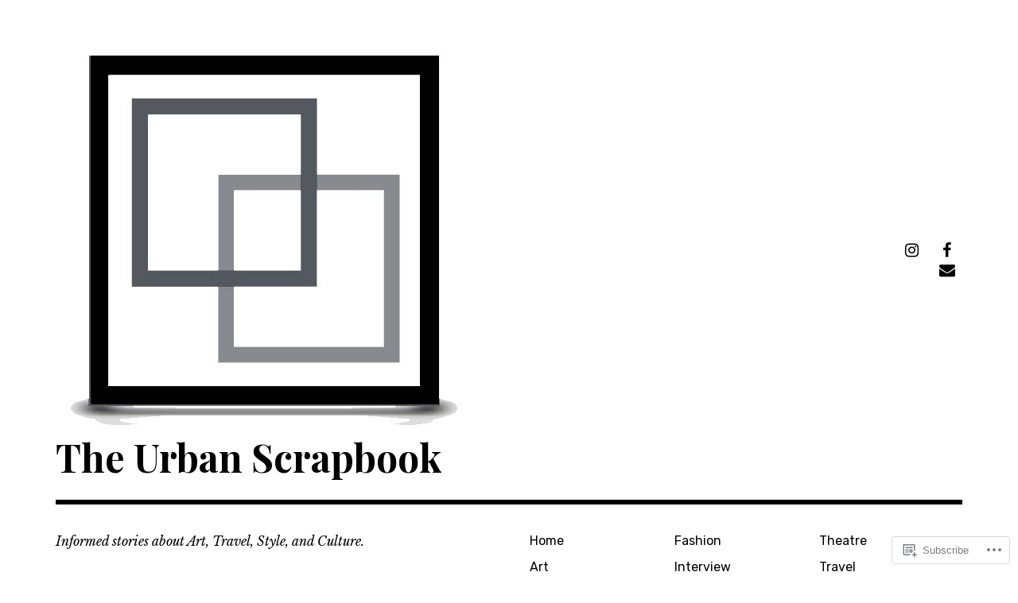

--- FILE ---
content_type: text/html; charset=UTF-8
request_url: https://theurbanscrapbook.com/tag/interview/
body_size: 24524
content:
<!DOCTYPE html>
<html class="no-js" lang="en">
<head>
<meta charset="UTF-8">
<meta name="viewport" content="width=device-width, initial-scale=1">
<link rel="profile" href="http://gmpg.org/xfn/11">
<link rel="pingback" href="https://theurbanscrapbook.com/xmlrpc.php">
<title>Interview &#8211; The Urban Scrapbook</title>
<script type="text/javascript">
  WebFontConfig = {"google":{"families":["Playfair+Display:b:latin,latin-ext"]},"api_url":"https:\/\/fonts-api.wp.com\/css"};
  (function() {
    var wf = document.createElement('script');
    wf.src = '/wp-content/plugins/custom-fonts/js/webfont.js';
    wf.type = 'text/javascript';
    wf.async = 'true';
    var s = document.getElementsByTagName('script')[0];
    s.parentNode.insertBefore(wf, s);
	})();
</script><style id="jetpack-custom-fonts-css">.wf-active h1{font-style:normal;font-weight:700}.wf-active h1, .wf-active h2, .wf-active h3, .wf-active h4, .wf-active h5, .wf-active h6{font-family:"Playfair Display",serif;font-weight:700;font-style:normal}.wf-active h1{font-style:normal;font-weight:700}.wf-active h2{font-style:normal;font-weight:700}.wf-active h3{font-style:normal;font-weight:700}.wf-active h4, .wf-active h5, .wf-active h6{font-style:normal;font-weight:700}.wf-active .site-title{font-family:"Playfair Display",serif;font-weight:700;font-style:normal}@media screen and (min-width: 881px){.wf-active .site-title{font-style:normal;font-weight:700}}.wf-active .entry-title{font-style:normal;font-weight:700}.wf-active .comment-content thead th, .wf-active .entry-content thead th{font-family:"Playfair Display",serif;font-weight:700;font-style:normal}.wf-active .site-feature .entry-header .entry-title{font-style:normal;font-weight:700}@media screen and (min-width: 881px){.wf-active .site-feature .entry-header .entry-title{font-style:normal;font-weight:700}}.wf-active .author-box h3{font-family:"Playfair Display",serif;font-weight:700;font-style:normal}.wf-active .single .hentry .entry-title{font-style:normal;font-weight:700}@media screen and (min-width: 881px){.wf-active .single .hentry .entry-title{font-style:normal;font-weight:700}}.wf-active .page .page .entry-title{font-style:normal;font-weight:700}@media screen and (min-width: 881px){.wf-active .page .page .entry-title{font-style:normal;font-weight:700}}.wf-active .archive .page-header .page-title, .wf-active .search .page-header .page-title{font-family:"Playfair Display",serif;font-weight:700;font-style:normal}.wf-active .card .entry-title{font-style:normal;font-weight:700}.wf-active .error404 .page-title{font-style:normal;font-weight:700}.wf-active .wp-caption .wp-caption-text{font-style:normal;font-weight:700}.wf-active .gallery-caption{font-style:normal;font-weight:700}.wf-active .widget-title{font-family:"Playfair Display",serif;font-weight:700;font-style:normal}.wf-active .widget_calendar thead th, .wf-active .top_rated .pd_top_rated_holder_posts #top_posts a, .wf-active .widget_goodreads div[class^="gr_custom_title"]{font-family:"Playfair Display",serif;font-weight:700;font-style:normal}.wf-active div.sharedaddy h3.sd-title, .wf-active .sd-rating h3.sd-title{font-family:"Playfair Display",serif;font-weight:700;font-style:normal}.wf-active div#jp-relatedposts h3.jp-relatedposts-headline em{font-family:"Playfair Display",serif;font-weight:700;font-style:normal}.wf-active div#jp-relatedposts div.jp-relatedposts-items-visual h4.jp-relatedposts-post-title, .wf-active div#jp-relatedposts div.jp-relatedposts-items-visual h4.jp-relatedposts-post-title a{font-family:"Playfair Display",serif;font-weight:700;font-style:normal}</style>
<meta name='robots' content='max-image-preview:large' />
<script>document.documentElement.className = document.documentElement.className.replace("no-js","js");</script>

<!-- Async WordPress.com Remote Login -->
<script id="wpcom_remote_login_js">
var wpcom_remote_login_extra_auth = '';
function wpcom_remote_login_remove_dom_node_id( element_id ) {
	var dom_node = document.getElementById( element_id );
	if ( dom_node ) { dom_node.parentNode.removeChild( dom_node ); }
}
function wpcom_remote_login_remove_dom_node_classes( class_name ) {
	var dom_nodes = document.querySelectorAll( '.' + class_name );
	for ( var i = 0; i < dom_nodes.length; i++ ) {
		dom_nodes[ i ].parentNode.removeChild( dom_nodes[ i ] );
	}
}
function wpcom_remote_login_final_cleanup() {
	wpcom_remote_login_remove_dom_node_classes( "wpcom_remote_login_msg" );
	wpcom_remote_login_remove_dom_node_id( "wpcom_remote_login_key" );
	wpcom_remote_login_remove_dom_node_id( "wpcom_remote_login_validate" );
	wpcom_remote_login_remove_dom_node_id( "wpcom_remote_login_js" );
	wpcom_remote_login_remove_dom_node_id( "wpcom_request_access_iframe" );
	wpcom_remote_login_remove_dom_node_id( "wpcom_request_access_styles" );
}

// Watch for messages back from the remote login
window.addEventListener( "message", function( e ) {
	if ( e.origin === "https://r-login.wordpress.com" ) {
		var data = {};
		try {
			data = JSON.parse( e.data );
		} catch( e ) {
			wpcom_remote_login_final_cleanup();
			return;
		}

		if ( data.msg === 'LOGIN' ) {
			// Clean up the login check iframe
			wpcom_remote_login_remove_dom_node_id( "wpcom_remote_login_key" );

			var id_regex = new RegExp( /^[0-9]+$/ );
			var token_regex = new RegExp( /^.*|.*|.*$/ );
			if (
				token_regex.test( data.token )
				&& id_regex.test( data.wpcomid )
			) {
				// We have everything we need to ask for a login
				var script = document.createElement( "script" );
				script.setAttribute( "id", "wpcom_remote_login_validate" );
				script.src = '/remote-login.php?wpcom_remote_login=validate'
					+ '&wpcomid=' + data.wpcomid
					+ '&token=' + encodeURIComponent( data.token )
					+ '&host=' + window.location.protocol
					+ '//' + window.location.hostname
					+ '&postid=2285'
					+ '&is_singular=';
				document.body.appendChild( script );
			}

			return;
		}

		// Safari ITP, not logged in, so redirect
		if ( data.msg === 'LOGIN-REDIRECT' ) {
			window.location = 'https://wordpress.com/log-in?redirect_to=' + window.location.href;
			return;
		}

		// Safari ITP, storage access failed, remove the request
		if ( data.msg === 'LOGIN-REMOVE' ) {
			var css_zap = 'html { -webkit-transition: margin-top 1s; transition: margin-top 1s; } /* 9001 */ html { margin-top: 0 !important; } * html body { margin-top: 0 !important; } @media screen and ( max-width: 782px ) { html { margin-top: 0 !important; } * html body { margin-top: 0 !important; } }';
			var style_zap = document.createElement( 'style' );
			style_zap.type = 'text/css';
			style_zap.appendChild( document.createTextNode( css_zap ) );
			document.body.appendChild( style_zap );

			var e = document.getElementById( 'wpcom_request_access_iframe' );
			e.parentNode.removeChild( e );

			document.cookie = 'wordpress_com_login_access=denied; path=/; max-age=31536000';

			return;
		}

		// Safari ITP
		if ( data.msg === 'REQUEST_ACCESS' ) {
			console.log( 'request access: safari' );

			// Check ITP iframe enable/disable knob
			if ( wpcom_remote_login_extra_auth !== 'safari_itp_iframe' ) {
				return;
			}

			// If we are in a "private window" there is no ITP.
			var private_window = false;
			try {
				var opendb = window.openDatabase( null, null, null, null );
			} catch( e ) {
				private_window = true;
			}

			if ( private_window ) {
				console.log( 'private window' );
				return;
			}

			var iframe = document.createElement( 'iframe' );
			iframe.id = 'wpcom_request_access_iframe';
			iframe.setAttribute( 'scrolling', 'no' );
			iframe.setAttribute( 'sandbox', 'allow-storage-access-by-user-activation allow-scripts allow-same-origin allow-top-navigation-by-user-activation' );
			iframe.src = 'https://r-login.wordpress.com/remote-login.php?wpcom_remote_login=request_access&origin=' + encodeURIComponent( data.origin ) + '&wpcomid=' + encodeURIComponent( data.wpcomid );

			var css = 'html { -webkit-transition: margin-top 1s; transition: margin-top 1s; } /* 9001 */ html { margin-top: 46px !important; } * html body { margin-top: 46px !important; } @media screen and ( max-width: 660px ) { html { margin-top: 71px !important; } * html body { margin-top: 71px !important; } #wpcom_request_access_iframe { display: block; height: 71px !important; } } #wpcom_request_access_iframe { border: 0px; height: 46px; position: fixed; top: 0; left: 0; width: 100%; min-width: 100%; z-index: 99999; background: #23282d; } ';

			var style = document.createElement( 'style' );
			style.type = 'text/css';
			style.id = 'wpcom_request_access_styles';
			style.appendChild( document.createTextNode( css ) );
			document.body.appendChild( style );

			document.body.appendChild( iframe );
		}

		if ( data.msg === 'DONE' ) {
			wpcom_remote_login_final_cleanup();
		}
	}
}, false );

// Inject the remote login iframe after the page has had a chance to load
// more critical resources
window.addEventListener( "DOMContentLoaded", function( e ) {
	var iframe = document.createElement( "iframe" );
	iframe.style.display = "none";
	iframe.setAttribute( "scrolling", "no" );
	iframe.setAttribute( "id", "wpcom_remote_login_key" );
	iframe.src = "https://r-login.wordpress.com/remote-login.php"
		+ "?wpcom_remote_login=key"
		+ "&origin=aHR0cHM6Ly90aGV1cmJhbnNjcmFwYm9vay5jb20%3D"
		+ "&wpcomid=87707562"
		+ "&time=" + Math.floor( Date.now() / 1000 );
	document.body.appendChild( iframe );
}, false );
</script>
<link rel='dns-prefetch' href='//s0.wp.com' />
<link rel='dns-prefetch' href='//fonts-api.wp.com' />
<link rel="alternate" type="application/rss+xml" title="The Urban Scrapbook &raquo; Feed" href="https://theurbanscrapbook.com/feed/" />
<link rel="alternate" type="application/rss+xml" title="The Urban Scrapbook &raquo; Comments Feed" href="https://theurbanscrapbook.com/comments/feed/" />
<link rel="alternate" type="application/rss+xml" title="The Urban Scrapbook &raquo; Interview Tag Feed" href="https://theurbanscrapbook.com/tag/interview/feed/" />
	<script type="text/javascript">
		/* <![CDATA[ */
		function addLoadEvent(func) {
			var oldonload = window.onload;
			if (typeof window.onload != 'function') {
				window.onload = func;
			} else {
				window.onload = function () {
					oldonload();
					func();
				}
			}
		}
		/* ]]> */
	</script>
	<link crossorigin='anonymous' rel='stylesheet' id='all-css-0-1' href='/_static/??-eJxtzEkKgDAMQNELWYMzLsSzSK0STdNiWsTbO+HO5YPPh90r7TgYDmCj8hRnZAHC1QgsJvhBr+pRqkUS+M+/8DVIZLBujHQ9kCdkDEaJ3hzR5+Pe9bbLmqrIm7Yuq+UEbtAzbA==&cssminify=yes' type='text/css' media='all' />
<style id='wp-emoji-styles-inline-css'>

	img.wp-smiley, img.emoji {
		display: inline !important;
		border: none !important;
		box-shadow: none !important;
		height: 1em !important;
		width: 1em !important;
		margin: 0 0.07em !important;
		vertical-align: -0.1em !important;
		background: none !important;
		padding: 0 !important;
	}
/*# sourceURL=wp-emoji-styles-inline-css */
</style>
<link crossorigin='anonymous' rel='stylesheet' id='all-css-2-1' href='/wp-content/plugins/gutenberg-core/v22.4.2/build/styles/block-library/style.min.css?m=1769608164i&cssminify=yes' type='text/css' media='all' />
<style id='wp-block-library-inline-css'>
.has-text-align-justify {
	text-align:justify;
}
.has-text-align-justify{text-align:justify;}

/*# sourceURL=wp-block-library-inline-css */
</style><style id='global-styles-inline-css'>
:root{--wp--preset--aspect-ratio--square: 1;--wp--preset--aspect-ratio--4-3: 4/3;--wp--preset--aspect-ratio--3-4: 3/4;--wp--preset--aspect-ratio--3-2: 3/2;--wp--preset--aspect-ratio--2-3: 2/3;--wp--preset--aspect-ratio--16-9: 16/9;--wp--preset--aspect-ratio--9-16: 9/16;--wp--preset--color--black: #000000;--wp--preset--color--cyan-bluish-gray: #abb8c3;--wp--preset--color--white: #ffffff;--wp--preset--color--pale-pink: #f78da7;--wp--preset--color--vivid-red: #cf2e2e;--wp--preset--color--luminous-vivid-orange: #ff6900;--wp--preset--color--luminous-vivid-amber: #fcb900;--wp--preset--color--light-green-cyan: #7bdcb5;--wp--preset--color--vivid-green-cyan: #00d084;--wp--preset--color--pale-cyan-blue: #8ed1fc;--wp--preset--color--vivid-cyan-blue: #0693e3;--wp--preset--color--vivid-purple: #9b51e0;--wp--preset--color--dark-gray: #666666;--wp--preset--color--medium-gray: #999999;--wp--preset--color--light-gray: #cccccc;--wp--preset--color--red: #f35029;--wp--preset--color--dark-red: #aa2e11;--wp--preset--gradient--vivid-cyan-blue-to-vivid-purple: linear-gradient(135deg,rgb(6,147,227) 0%,rgb(155,81,224) 100%);--wp--preset--gradient--light-green-cyan-to-vivid-green-cyan: linear-gradient(135deg,rgb(122,220,180) 0%,rgb(0,208,130) 100%);--wp--preset--gradient--luminous-vivid-amber-to-luminous-vivid-orange: linear-gradient(135deg,rgb(252,185,0) 0%,rgb(255,105,0) 100%);--wp--preset--gradient--luminous-vivid-orange-to-vivid-red: linear-gradient(135deg,rgb(255,105,0) 0%,rgb(207,46,46) 100%);--wp--preset--gradient--very-light-gray-to-cyan-bluish-gray: linear-gradient(135deg,rgb(238,238,238) 0%,rgb(169,184,195) 100%);--wp--preset--gradient--cool-to-warm-spectrum: linear-gradient(135deg,rgb(74,234,220) 0%,rgb(151,120,209) 20%,rgb(207,42,186) 40%,rgb(238,44,130) 60%,rgb(251,105,98) 80%,rgb(254,248,76) 100%);--wp--preset--gradient--blush-light-purple: linear-gradient(135deg,rgb(255,206,236) 0%,rgb(152,150,240) 100%);--wp--preset--gradient--blush-bordeaux: linear-gradient(135deg,rgb(254,205,165) 0%,rgb(254,45,45) 50%,rgb(107,0,62) 100%);--wp--preset--gradient--luminous-dusk: linear-gradient(135deg,rgb(255,203,112) 0%,rgb(199,81,192) 50%,rgb(65,88,208) 100%);--wp--preset--gradient--pale-ocean: linear-gradient(135deg,rgb(255,245,203) 0%,rgb(182,227,212) 50%,rgb(51,167,181) 100%);--wp--preset--gradient--electric-grass: linear-gradient(135deg,rgb(202,248,128) 0%,rgb(113,206,126) 100%);--wp--preset--gradient--midnight: linear-gradient(135deg,rgb(2,3,129) 0%,rgb(40,116,252) 100%);--wp--preset--font-size--small: 13px;--wp--preset--font-size--medium: 20px;--wp--preset--font-size--large: 36px;--wp--preset--font-size--x-large: 42px;--wp--preset--font-family--albert-sans: 'Albert Sans', sans-serif;--wp--preset--font-family--alegreya: Alegreya, serif;--wp--preset--font-family--arvo: Arvo, serif;--wp--preset--font-family--bodoni-moda: 'Bodoni Moda', serif;--wp--preset--font-family--bricolage-grotesque: 'Bricolage Grotesque', sans-serif;--wp--preset--font-family--cabin: Cabin, sans-serif;--wp--preset--font-family--chivo: Chivo, sans-serif;--wp--preset--font-family--commissioner: Commissioner, sans-serif;--wp--preset--font-family--cormorant: Cormorant, serif;--wp--preset--font-family--courier-prime: 'Courier Prime', monospace;--wp--preset--font-family--crimson-pro: 'Crimson Pro', serif;--wp--preset--font-family--dm-mono: 'DM Mono', monospace;--wp--preset--font-family--dm-sans: 'DM Sans', sans-serif;--wp--preset--font-family--dm-serif-display: 'DM Serif Display', serif;--wp--preset--font-family--domine: Domine, serif;--wp--preset--font-family--eb-garamond: 'EB Garamond', serif;--wp--preset--font-family--epilogue: Epilogue, sans-serif;--wp--preset--font-family--fahkwang: Fahkwang, sans-serif;--wp--preset--font-family--figtree: Figtree, sans-serif;--wp--preset--font-family--fira-sans: 'Fira Sans', sans-serif;--wp--preset--font-family--fjalla-one: 'Fjalla One', sans-serif;--wp--preset--font-family--fraunces: Fraunces, serif;--wp--preset--font-family--gabarito: Gabarito, system-ui;--wp--preset--font-family--ibm-plex-mono: 'IBM Plex Mono', monospace;--wp--preset--font-family--ibm-plex-sans: 'IBM Plex Sans', sans-serif;--wp--preset--font-family--ibarra-real-nova: 'Ibarra Real Nova', serif;--wp--preset--font-family--instrument-serif: 'Instrument Serif', serif;--wp--preset--font-family--inter: Inter, sans-serif;--wp--preset--font-family--josefin-sans: 'Josefin Sans', sans-serif;--wp--preset--font-family--jost: Jost, sans-serif;--wp--preset--font-family--libre-baskerville: 'Libre Baskerville', serif;--wp--preset--font-family--libre-franklin: 'Libre Franklin', sans-serif;--wp--preset--font-family--literata: Literata, serif;--wp--preset--font-family--lora: Lora, serif;--wp--preset--font-family--merriweather: Merriweather, serif;--wp--preset--font-family--montserrat: Montserrat, sans-serif;--wp--preset--font-family--newsreader: Newsreader, serif;--wp--preset--font-family--noto-sans-mono: 'Noto Sans Mono', sans-serif;--wp--preset--font-family--nunito: Nunito, sans-serif;--wp--preset--font-family--open-sans: 'Open Sans', sans-serif;--wp--preset--font-family--overpass: Overpass, sans-serif;--wp--preset--font-family--pt-serif: 'PT Serif', serif;--wp--preset--font-family--petrona: Petrona, serif;--wp--preset--font-family--piazzolla: Piazzolla, serif;--wp--preset--font-family--playfair-display: 'Playfair Display', serif;--wp--preset--font-family--plus-jakarta-sans: 'Plus Jakarta Sans', sans-serif;--wp--preset--font-family--poppins: Poppins, sans-serif;--wp--preset--font-family--raleway: Raleway, sans-serif;--wp--preset--font-family--roboto: Roboto, sans-serif;--wp--preset--font-family--roboto-slab: 'Roboto Slab', serif;--wp--preset--font-family--rubik: Rubik, sans-serif;--wp--preset--font-family--rufina: Rufina, serif;--wp--preset--font-family--sora: Sora, sans-serif;--wp--preset--font-family--source-sans-3: 'Source Sans 3', sans-serif;--wp--preset--font-family--source-serif-4: 'Source Serif 4', serif;--wp--preset--font-family--space-mono: 'Space Mono', monospace;--wp--preset--font-family--syne: Syne, sans-serif;--wp--preset--font-family--texturina: Texturina, serif;--wp--preset--font-family--urbanist: Urbanist, sans-serif;--wp--preset--font-family--work-sans: 'Work Sans', sans-serif;--wp--preset--spacing--20: 0.44rem;--wp--preset--spacing--30: 0.67rem;--wp--preset--spacing--40: 1rem;--wp--preset--spacing--50: 1.5rem;--wp--preset--spacing--60: 2.25rem;--wp--preset--spacing--70: 3.38rem;--wp--preset--spacing--80: 5.06rem;--wp--preset--shadow--natural: 6px 6px 9px rgba(0, 0, 0, 0.2);--wp--preset--shadow--deep: 12px 12px 50px rgba(0, 0, 0, 0.4);--wp--preset--shadow--sharp: 6px 6px 0px rgba(0, 0, 0, 0.2);--wp--preset--shadow--outlined: 6px 6px 0px -3px rgb(255, 255, 255), 6px 6px rgb(0, 0, 0);--wp--preset--shadow--crisp: 6px 6px 0px rgb(0, 0, 0);}:where(body) { margin: 0; }:where(.is-layout-flex){gap: 0.5em;}:where(.is-layout-grid){gap: 0.5em;}body .is-layout-flex{display: flex;}.is-layout-flex{flex-wrap: wrap;align-items: center;}.is-layout-flex > :is(*, div){margin: 0;}body .is-layout-grid{display: grid;}.is-layout-grid > :is(*, div){margin: 0;}body{padding-top: 0px;padding-right: 0px;padding-bottom: 0px;padding-left: 0px;}:root :where(.wp-element-button, .wp-block-button__link){background-color: #32373c;border-width: 0;color: #fff;font-family: inherit;font-size: inherit;font-style: inherit;font-weight: inherit;letter-spacing: inherit;line-height: inherit;padding-top: calc(0.667em + 2px);padding-right: calc(1.333em + 2px);padding-bottom: calc(0.667em + 2px);padding-left: calc(1.333em + 2px);text-decoration: none;text-transform: inherit;}.has-black-color{color: var(--wp--preset--color--black) !important;}.has-cyan-bluish-gray-color{color: var(--wp--preset--color--cyan-bluish-gray) !important;}.has-white-color{color: var(--wp--preset--color--white) !important;}.has-pale-pink-color{color: var(--wp--preset--color--pale-pink) !important;}.has-vivid-red-color{color: var(--wp--preset--color--vivid-red) !important;}.has-luminous-vivid-orange-color{color: var(--wp--preset--color--luminous-vivid-orange) !important;}.has-luminous-vivid-amber-color{color: var(--wp--preset--color--luminous-vivid-amber) !important;}.has-light-green-cyan-color{color: var(--wp--preset--color--light-green-cyan) !important;}.has-vivid-green-cyan-color{color: var(--wp--preset--color--vivid-green-cyan) !important;}.has-pale-cyan-blue-color{color: var(--wp--preset--color--pale-cyan-blue) !important;}.has-vivid-cyan-blue-color{color: var(--wp--preset--color--vivid-cyan-blue) !important;}.has-vivid-purple-color{color: var(--wp--preset--color--vivid-purple) !important;}.has-dark-gray-color{color: var(--wp--preset--color--dark-gray) !important;}.has-medium-gray-color{color: var(--wp--preset--color--medium-gray) !important;}.has-light-gray-color{color: var(--wp--preset--color--light-gray) !important;}.has-red-color{color: var(--wp--preset--color--red) !important;}.has-dark-red-color{color: var(--wp--preset--color--dark-red) !important;}.has-black-background-color{background-color: var(--wp--preset--color--black) !important;}.has-cyan-bluish-gray-background-color{background-color: var(--wp--preset--color--cyan-bluish-gray) !important;}.has-white-background-color{background-color: var(--wp--preset--color--white) !important;}.has-pale-pink-background-color{background-color: var(--wp--preset--color--pale-pink) !important;}.has-vivid-red-background-color{background-color: var(--wp--preset--color--vivid-red) !important;}.has-luminous-vivid-orange-background-color{background-color: var(--wp--preset--color--luminous-vivid-orange) !important;}.has-luminous-vivid-amber-background-color{background-color: var(--wp--preset--color--luminous-vivid-amber) !important;}.has-light-green-cyan-background-color{background-color: var(--wp--preset--color--light-green-cyan) !important;}.has-vivid-green-cyan-background-color{background-color: var(--wp--preset--color--vivid-green-cyan) !important;}.has-pale-cyan-blue-background-color{background-color: var(--wp--preset--color--pale-cyan-blue) !important;}.has-vivid-cyan-blue-background-color{background-color: var(--wp--preset--color--vivid-cyan-blue) !important;}.has-vivid-purple-background-color{background-color: var(--wp--preset--color--vivid-purple) !important;}.has-dark-gray-background-color{background-color: var(--wp--preset--color--dark-gray) !important;}.has-medium-gray-background-color{background-color: var(--wp--preset--color--medium-gray) !important;}.has-light-gray-background-color{background-color: var(--wp--preset--color--light-gray) !important;}.has-red-background-color{background-color: var(--wp--preset--color--red) !important;}.has-dark-red-background-color{background-color: var(--wp--preset--color--dark-red) !important;}.has-black-border-color{border-color: var(--wp--preset--color--black) !important;}.has-cyan-bluish-gray-border-color{border-color: var(--wp--preset--color--cyan-bluish-gray) !important;}.has-white-border-color{border-color: var(--wp--preset--color--white) !important;}.has-pale-pink-border-color{border-color: var(--wp--preset--color--pale-pink) !important;}.has-vivid-red-border-color{border-color: var(--wp--preset--color--vivid-red) !important;}.has-luminous-vivid-orange-border-color{border-color: var(--wp--preset--color--luminous-vivid-orange) !important;}.has-luminous-vivid-amber-border-color{border-color: var(--wp--preset--color--luminous-vivid-amber) !important;}.has-light-green-cyan-border-color{border-color: var(--wp--preset--color--light-green-cyan) !important;}.has-vivid-green-cyan-border-color{border-color: var(--wp--preset--color--vivid-green-cyan) !important;}.has-pale-cyan-blue-border-color{border-color: var(--wp--preset--color--pale-cyan-blue) !important;}.has-vivid-cyan-blue-border-color{border-color: var(--wp--preset--color--vivid-cyan-blue) !important;}.has-vivid-purple-border-color{border-color: var(--wp--preset--color--vivid-purple) !important;}.has-dark-gray-border-color{border-color: var(--wp--preset--color--dark-gray) !important;}.has-medium-gray-border-color{border-color: var(--wp--preset--color--medium-gray) !important;}.has-light-gray-border-color{border-color: var(--wp--preset--color--light-gray) !important;}.has-red-border-color{border-color: var(--wp--preset--color--red) !important;}.has-dark-red-border-color{border-color: var(--wp--preset--color--dark-red) !important;}.has-vivid-cyan-blue-to-vivid-purple-gradient-background{background: var(--wp--preset--gradient--vivid-cyan-blue-to-vivid-purple) !important;}.has-light-green-cyan-to-vivid-green-cyan-gradient-background{background: var(--wp--preset--gradient--light-green-cyan-to-vivid-green-cyan) !important;}.has-luminous-vivid-amber-to-luminous-vivid-orange-gradient-background{background: var(--wp--preset--gradient--luminous-vivid-amber-to-luminous-vivid-orange) !important;}.has-luminous-vivid-orange-to-vivid-red-gradient-background{background: var(--wp--preset--gradient--luminous-vivid-orange-to-vivid-red) !important;}.has-very-light-gray-to-cyan-bluish-gray-gradient-background{background: var(--wp--preset--gradient--very-light-gray-to-cyan-bluish-gray) !important;}.has-cool-to-warm-spectrum-gradient-background{background: var(--wp--preset--gradient--cool-to-warm-spectrum) !important;}.has-blush-light-purple-gradient-background{background: var(--wp--preset--gradient--blush-light-purple) !important;}.has-blush-bordeaux-gradient-background{background: var(--wp--preset--gradient--blush-bordeaux) !important;}.has-luminous-dusk-gradient-background{background: var(--wp--preset--gradient--luminous-dusk) !important;}.has-pale-ocean-gradient-background{background: var(--wp--preset--gradient--pale-ocean) !important;}.has-electric-grass-gradient-background{background: var(--wp--preset--gradient--electric-grass) !important;}.has-midnight-gradient-background{background: var(--wp--preset--gradient--midnight) !important;}.has-small-font-size{font-size: var(--wp--preset--font-size--small) !important;}.has-medium-font-size{font-size: var(--wp--preset--font-size--medium) !important;}.has-large-font-size{font-size: var(--wp--preset--font-size--large) !important;}.has-x-large-font-size{font-size: var(--wp--preset--font-size--x-large) !important;}.has-albert-sans-font-family{font-family: var(--wp--preset--font-family--albert-sans) !important;}.has-alegreya-font-family{font-family: var(--wp--preset--font-family--alegreya) !important;}.has-arvo-font-family{font-family: var(--wp--preset--font-family--arvo) !important;}.has-bodoni-moda-font-family{font-family: var(--wp--preset--font-family--bodoni-moda) !important;}.has-bricolage-grotesque-font-family{font-family: var(--wp--preset--font-family--bricolage-grotesque) !important;}.has-cabin-font-family{font-family: var(--wp--preset--font-family--cabin) !important;}.has-chivo-font-family{font-family: var(--wp--preset--font-family--chivo) !important;}.has-commissioner-font-family{font-family: var(--wp--preset--font-family--commissioner) !important;}.has-cormorant-font-family{font-family: var(--wp--preset--font-family--cormorant) !important;}.has-courier-prime-font-family{font-family: var(--wp--preset--font-family--courier-prime) !important;}.has-crimson-pro-font-family{font-family: var(--wp--preset--font-family--crimson-pro) !important;}.has-dm-mono-font-family{font-family: var(--wp--preset--font-family--dm-mono) !important;}.has-dm-sans-font-family{font-family: var(--wp--preset--font-family--dm-sans) !important;}.has-dm-serif-display-font-family{font-family: var(--wp--preset--font-family--dm-serif-display) !important;}.has-domine-font-family{font-family: var(--wp--preset--font-family--domine) !important;}.has-eb-garamond-font-family{font-family: var(--wp--preset--font-family--eb-garamond) !important;}.has-epilogue-font-family{font-family: var(--wp--preset--font-family--epilogue) !important;}.has-fahkwang-font-family{font-family: var(--wp--preset--font-family--fahkwang) !important;}.has-figtree-font-family{font-family: var(--wp--preset--font-family--figtree) !important;}.has-fira-sans-font-family{font-family: var(--wp--preset--font-family--fira-sans) !important;}.has-fjalla-one-font-family{font-family: var(--wp--preset--font-family--fjalla-one) !important;}.has-fraunces-font-family{font-family: var(--wp--preset--font-family--fraunces) !important;}.has-gabarito-font-family{font-family: var(--wp--preset--font-family--gabarito) !important;}.has-ibm-plex-mono-font-family{font-family: var(--wp--preset--font-family--ibm-plex-mono) !important;}.has-ibm-plex-sans-font-family{font-family: var(--wp--preset--font-family--ibm-plex-sans) !important;}.has-ibarra-real-nova-font-family{font-family: var(--wp--preset--font-family--ibarra-real-nova) !important;}.has-instrument-serif-font-family{font-family: var(--wp--preset--font-family--instrument-serif) !important;}.has-inter-font-family{font-family: var(--wp--preset--font-family--inter) !important;}.has-josefin-sans-font-family{font-family: var(--wp--preset--font-family--josefin-sans) !important;}.has-jost-font-family{font-family: var(--wp--preset--font-family--jost) !important;}.has-libre-baskerville-font-family{font-family: var(--wp--preset--font-family--libre-baskerville) !important;}.has-libre-franklin-font-family{font-family: var(--wp--preset--font-family--libre-franklin) !important;}.has-literata-font-family{font-family: var(--wp--preset--font-family--literata) !important;}.has-lora-font-family{font-family: var(--wp--preset--font-family--lora) !important;}.has-merriweather-font-family{font-family: var(--wp--preset--font-family--merriweather) !important;}.has-montserrat-font-family{font-family: var(--wp--preset--font-family--montserrat) !important;}.has-newsreader-font-family{font-family: var(--wp--preset--font-family--newsreader) !important;}.has-noto-sans-mono-font-family{font-family: var(--wp--preset--font-family--noto-sans-mono) !important;}.has-nunito-font-family{font-family: var(--wp--preset--font-family--nunito) !important;}.has-open-sans-font-family{font-family: var(--wp--preset--font-family--open-sans) !important;}.has-overpass-font-family{font-family: var(--wp--preset--font-family--overpass) !important;}.has-pt-serif-font-family{font-family: var(--wp--preset--font-family--pt-serif) !important;}.has-petrona-font-family{font-family: var(--wp--preset--font-family--petrona) !important;}.has-piazzolla-font-family{font-family: var(--wp--preset--font-family--piazzolla) !important;}.has-playfair-display-font-family{font-family: var(--wp--preset--font-family--playfair-display) !important;}.has-plus-jakarta-sans-font-family{font-family: var(--wp--preset--font-family--plus-jakarta-sans) !important;}.has-poppins-font-family{font-family: var(--wp--preset--font-family--poppins) !important;}.has-raleway-font-family{font-family: var(--wp--preset--font-family--raleway) !important;}.has-roboto-font-family{font-family: var(--wp--preset--font-family--roboto) !important;}.has-roboto-slab-font-family{font-family: var(--wp--preset--font-family--roboto-slab) !important;}.has-rubik-font-family{font-family: var(--wp--preset--font-family--rubik) !important;}.has-rufina-font-family{font-family: var(--wp--preset--font-family--rufina) !important;}.has-sora-font-family{font-family: var(--wp--preset--font-family--sora) !important;}.has-source-sans-3-font-family{font-family: var(--wp--preset--font-family--source-sans-3) !important;}.has-source-serif-4-font-family{font-family: var(--wp--preset--font-family--source-serif-4) !important;}.has-space-mono-font-family{font-family: var(--wp--preset--font-family--space-mono) !important;}.has-syne-font-family{font-family: var(--wp--preset--font-family--syne) !important;}.has-texturina-font-family{font-family: var(--wp--preset--font-family--texturina) !important;}.has-urbanist-font-family{font-family: var(--wp--preset--font-family--urbanist) !important;}.has-work-sans-font-family{font-family: var(--wp--preset--font-family--work-sans) !important;}
/*# sourceURL=global-styles-inline-css */
</style>

<style id='classic-theme-styles-inline-css'>
.wp-block-button__link{background-color:#32373c;border-radius:9999px;box-shadow:none;color:#fff;font-size:1.125em;padding:calc(.667em + 2px) calc(1.333em + 2px);text-decoration:none}.wp-block-file__button{background:#32373c;color:#fff}.wp-block-accordion-heading{margin:0}.wp-block-accordion-heading__toggle{background-color:inherit!important;color:inherit!important}.wp-block-accordion-heading__toggle:not(:focus-visible){outline:none}.wp-block-accordion-heading__toggle:focus,.wp-block-accordion-heading__toggle:hover{background-color:inherit!important;border:none;box-shadow:none;color:inherit;padding:var(--wp--preset--spacing--20,1em) 0;text-decoration:none}.wp-block-accordion-heading__toggle:focus-visible{outline:auto;outline-offset:0}
/*# sourceURL=/wp-content/plugins/gutenberg-core/v22.4.2/build/styles/block-library/classic.min.css */
</style>
<link crossorigin='anonymous' rel='stylesheet' id='all-css-4-1' href='/_static/??-eJx9jEEOAiEQBD/kQECjeDC+ZWEnijIwYWA3/l72op689KFTVXplCCU3zE1z6reYRYfiUwlP0VYZpwxIJE4IFRd10HOU9iFA2iuhCiI7/ROiDt9WxfETT20jCOc4YUIa2D9t5eGA91xRBMZS7ATtPkTZvCtdzNEZt7f2fHq8Afl7R7w=&cssminify=yes' type='text/css' media='all' />
<link rel='stylesheet' id='rebalance-fonts-css' href='https://fonts-api.wp.com/css?family=Rubik%3A400%2C500%2C700%2C900%2C400italic%2C700italic%7CLibre+Baskerville%3A700%2C900%2C400italic&#038;subset=latin%2Clatin-ext' media='all' />
<link crossorigin='anonymous' rel='stylesheet' id='all-css-6-1' href='/_static/??-eJyNjEkKgDAQBD9kHEKC4kF8SzKMuGTDiQR/r+LJkx6bqmooSWAMmUKGPJEnhrRb2MgaZwISjBcUphBH/x41MlfwlXM+3E/Vuogr/3PngM+1KAmjv6PB97LVsumU0mo5AZCbT8I=&cssminify=yes' type='text/css' media='all' />
<style id='rebalance-style-inline-css'>
.entry-tags { clip: rect(1px, 1px, 1px, 1px); height: 1px; position: absolute; overflow: hidden; width: 1px; }
/*# sourceURL=rebalance-style-inline-css */
</style>
<style id='jetpack_facebook_likebox-inline-css'>
.widget_facebook_likebox {
	overflow: hidden;
}

/*# sourceURL=/wp-content/mu-plugins/jetpack-plugin/sun/modules/widgets/facebook-likebox/style.css */
</style>
<link crossorigin='anonymous' rel='stylesheet' id='all-css-8-1' href='/_static/??-eJzTLy/QTc7PK0nNK9HPLdUtyClNz8wr1i9KTcrJTwcy0/WTi5G5ekCujj52Temp+bo5+cmJJZn5eSgc3bScxMwikFb7XFtDE1NLExMLc0OTLACohS2q&cssminify=yes' type='text/css' media='all' />
<link crossorigin='anonymous' rel='stylesheet' id='print-css-9-1' href='/wp-content/mu-plugins/global-print/global-print.css?m=1465851035i&cssminify=yes' type='text/css' media='print' />
<style id='jetpack-global-styles-frontend-style-inline-css'>
:root { --font-headings: unset; --font-base: unset; --font-headings-default: -apple-system,BlinkMacSystemFont,"Segoe UI",Roboto,Oxygen-Sans,Ubuntu,Cantarell,"Helvetica Neue",sans-serif; --font-base-default: -apple-system,BlinkMacSystemFont,"Segoe UI",Roboto,Oxygen-Sans,Ubuntu,Cantarell,"Helvetica Neue",sans-serif;}
/*# sourceURL=jetpack-global-styles-frontend-style-inline-css */
</style>
<link crossorigin='anonymous' rel='stylesheet' id='all-css-12-1' href='/_static/??-eJyNjcsKAjEMRX/IGtQZBxfip0hMS9sxTYppGfx7H7gRN+7ugcs5sFRHKi1Ig9Jd5R6zGMyhVaTrh8G6QFHfORhYwlvw6P39PbPENZmt4G/ROQuBKWVkxxrVvuBH1lIoz2waILJekF+HUzlupnG3nQ77YZwfuRJIaQ==&cssminify=yes' type='text/css' media='all' />
<script type="text/javascript" id="wpcom-actionbar-placeholder-js-extra">
/* <![CDATA[ */
var actionbardata = {"siteID":"87707562","postID":"0","siteURL":"https://theurbanscrapbook.com","xhrURL":"https://theurbanscrapbook.com/wp-admin/admin-ajax.php","nonce":"5a44a49ab0","isLoggedIn":"","statusMessage":"","subsEmailDefault":"instantly","proxyScriptUrl":"https://s0.wp.com/wp-content/js/wpcom-proxy-request.js?m=1513050504i&amp;ver=20211021","i18n":{"followedText":"New posts from this site will now appear in your \u003Ca href=\"https://wordpress.com/reader\"\u003EReader\u003C/a\u003E","foldBar":"Collapse this bar","unfoldBar":"Expand this bar","shortLinkCopied":"Shortlink copied to clipboard."}};
//# sourceURL=wpcom-actionbar-placeholder-js-extra
/* ]]> */
</script>
<script type="text/javascript" id="jetpack-mu-wpcom-settings-js-before">
/* <![CDATA[ */
var JETPACK_MU_WPCOM_SETTINGS = {"assetsUrl":"https://s0.wp.com/wp-content/mu-plugins/jetpack-mu-wpcom-plugin/sun/jetpack_vendor/automattic/jetpack-mu-wpcom/src/build/"};
//# sourceURL=jetpack-mu-wpcom-settings-js-before
/* ]]> */
</script>
<script crossorigin='anonymous' type='text/javascript'  src='/_static/??-eJzTLy/QTc7PK0nNK9HPKtYvyinRLSjKr6jUyyrW0QfKZeYl55SmpBaDJLMKS1OLKqGUXm5mHkFFurmZ6UWJJalQxfa5tobmRgamxgZmFpZZACbyLJI='></script>
<script type="text/javascript" id="rlt-proxy-js-after">
/* <![CDATA[ */
	rltInitialize( {"token":null,"iframeOrigins":["https:\/\/widgets.wp.com"]} );
//# sourceURL=rlt-proxy-js-after
/* ]]> */
</script>
<link rel="EditURI" type="application/rsd+xml" title="RSD" href="https://theurbanscrapbook.wordpress.com/xmlrpc.php?rsd" />
<meta name="generator" content="WordPress.com" />

<!-- Jetpack Open Graph Tags -->
<meta property="og:type" content="website" />
<meta property="og:title" content="Interview &#8211; The Urban Scrapbook" />
<meta property="og:url" content="https://theurbanscrapbook.com/tag/interview/" />
<meta property="og:site_name" content="The Urban Scrapbook" />
<meta property="og:image" content="https://theurbanscrapbook.com/wp-content/uploads/2019/10/cropped-the-1-1.png?w=200" />
<meta property="og:image:width" content="200" />
<meta property="og:image:height" content="200" />
<meta property="og:image:alt" content="" />
<meta property="og:locale" content="en_US" />
<meta name="twitter:creator" content="@frankeychung" />
<meta name="twitter:site" content="@frankeychung" />

<!-- End Jetpack Open Graph Tags -->
<link rel='openid.server' href='https://theurbanscrapbook.com/?openidserver=1' />
<link rel='openid.delegate' href='https://theurbanscrapbook.com/' />
<link rel="search" type="application/opensearchdescription+xml" href="https://theurbanscrapbook.com/osd.xml" title="The Urban Scrapbook" />
<link rel="search" type="application/opensearchdescription+xml" href="https://s1.wp.com/opensearch.xml" title="WordPress.com" />
		<style type="text/css">
			.recentcomments a {
				display: inline !important;
				padding: 0 !important;
				margin: 0 !important;
			}

			table.recentcommentsavatartop img.avatar, table.recentcommentsavatarend img.avatar {
				border: 0px;
				margin: 0;
			}

			table.recentcommentsavatartop a, table.recentcommentsavatarend a {
				border: 0px !important;
				background-color: transparent !important;
			}

			td.recentcommentsavatarend, td.recentcommentsavatartop {
				padding: 0px 0px 1px 0px;
				margin: 0px;
			}

			td.recentcommentstextend {
				border: none !important;
				padding: 0px 0px 2px 10px;
			}

			.rtl td.recentcommentstextend {
				padding: 0px 10px 2px 0px;
			}

			td.recentcommentstexttop {
				border: none;
				padding: 0px 0px 0px 10px;
			}

			.rtl td.recentcommentstexttop {
				padding: 0px 10px 0px 0px;
			}
		</style>
		<meta name="description" content="Posts about Interview written by Frankey Chung" />
<style type="text/css" id="custom-colors-css"></style>
<link rel="icon" href="https://theurbanscrapbook.com/wp-content/uploads/2019/10/cropped-the-1-1.png?w=32" sizes="32x32" />
<link rel="icon" href="https://theurbanscrapbook.com/wp-content/uploads/2019/10/cropped-the-1-1.png?w=192" sizes="192x192" />
<link rel="apple-touch-icon" href="https://theurbanscrapbook.com/wp-content/uploads/2019/10/cropped-the-1-1.png?w=180" />
<meta name="msapplication-TileImage" content="https://theurbanscrapbook.com/wp-content/uploads/2019/10/cropped-the-1-1.png?w=270" />
<link crossorigin='anonymous' rel='stylesheet' id='all-css-0-3' href='/_static/??-eJydzMsKwjAQheEXMh3qBXUhPoqkk6FMO7mQSSi+vRFUcCPU5X84fLAkgzEUCgV8NUnqyEFhopIszq8GrQFuHBCGyuJaDoqZU+HYvl/VeQ4dqm5gJSwR52YtnCivBHx0VUgBbY5VST6f9/CnV1jImdGKUL7/qqd/9Zf+eNidT/2+304PjvSB1Q==&cssminify=yes' type='text/css' media='all' />
</head>

<body class="archive tag tag-interview tag-11788 wp-custom-logo wp-embed-responsive wp-theme-pubrebalance customizer-styles-applied group-blog hfeed jetpack-reblog-enabled tags-hidden custom-colors">
<div id="page" class="site">
	<a class="skip-link screen-reader-text" href="#content">Skip to content</a>

	<header id="masthead" class="site-header" role="banner">
		<div class="col-width header-wrap">
						<div class="site-heading">
				<div class="site-branding">
					<a href="https://theurbanscrapbook.com/" class="custom-logo-link" rel="home"><img width="524" height="491" src="https://theurbanscrapbook.com/wp-content/uploads/2019/02/10306383_439614959547094_5714821763000160291_n.jpg" class="custom-logo" alt="The Urban Scrapbook" decoding="async" srcset="https://theurbanscrapbook.com/wp-content/uploads/2019/02/10306383_439614959547094_5714821763000160291_n.jpg 524w, https://theurbanscrapbook.com/wp-content/uploads/2019/02/10306383_439614959547094_5714821763000160291_n.jpg?w=150&amp;h=141 150w, https://theurbanscrapbook.com/wp-content/uploads/2019/02/10306383_439614959547094_5714821763000160291_n.jpg?w=300&amp;h=281 300w" sizes="(max-width: 524px) 100vw, 524px" data-attachment-id="1660" data-permalink="https://theurbanscrapbook.com/10306383_439614959547094_5714821763000160291_n/" data-orig-file="https://theurbanscrapbook.com/wp-content/uploads/2019/02/10306383_439614959547094_5714821763000160291_n.jpg" data-orig-size="524,491" data-comments-opened="1" data-image-meta="{&quot;aperture&quot;:&quot;0&quot;,&quot;credit&quot;:&quot;&quot;,&quot;camera&quot;:&quot;&quot;,&quot;caption&quot;:&quot;&quot;,&quot;created_timestamp&quot;:&quot;0&quot;,&quot;copyright&quot;:&quot;&quot;,&quot;focal_length&quot;:&quot;0&quot;,&quot;iso&quot;:&quot;0&quot;,&quot;shutter_speed&quot;:&quot;0&quot;,&quot;title&quot;:&quot;&quot;,&quot;orientation&quot;:&quot;0&quot;}" data-image-title="10306383_439614959547094_5714821763000160291_n" data-image-description="" data-image-caption="" data-medium-file="https://theurbanscrapbook.com/wp-content/uploads/2019/02/10306383_439614959547094_5714821763000160291_n.jpg?w=300" data-large-file="https://theurbanscrapbook.com/wp-content/uploads/2019/02/10306383_439614959547094_5714821763000160291_n.jpg?w=524" /></a>											<p class="site-title"><a href="https://theurbanscrapbook.com/" rel="home">The Urban Scrapbook</a></p>
									</div><!-- .site-branding -->
								<nav class="social-navigation" role="navigation">
					<div class="social-menu-wrap"><ul id="menu-social" class="social-menu"><li id="menu-item-2012" class="menu-item menu-item-type-custom menu-item-object-custom menu-item-2012"><a href="https://www.instagram.com/the_urban_scrapbook"><span>Instagram</span></a></li>
<li id="menu-item-2013" class="menu-item menu-item-type-custom menu-item-object-custom menu-item-2013"><a href="https://www.facebook.com/theurbanscrapbook/"><span>Facebook</span></a></li>
<li id="menu-item-2020" class="menu-item menu-item-type-custom menu-item-object-custom menu-item-2020"><a href="mailto:frankey.chung@gmail.com"><span>Email</span></a></li>
</ul></div>				</nav><!-- #social-navigation -->
							</div><!-- .site-heading -->
		</div>
		<div class="col-width sub-header-wrap">

							<p class="site-description">Informed stories about Art, Travel, Style, and Culture.</p>
			
						<nav id="site-navigation" class="main-navigation" role="navigation">
				<button class="menu-toggle" aria-controls="header-menu" aria-expanded="false" data-close-text="Close">Menu</button>
				<div class="menu-menu-1-container"><ul id="header-menu" class="menu"><li id="menu-item-23" class="menu-item menu-item-type-custom menu-item-object-custom menu-item-23"><a href="https://theurbanscrapbook.wordpress.com/">Home</a></li>
<li id="menu-item-2015" class="menu-item menu-item-type-taxonomy menu-item-object-category menu-item-2015"><a href="https://theurbanscrapbook.com/category/art/">Art</a></li>
<li id="menu-item-2017" class="menu-item menu-item-type-taxonomy menu-item-object-category menu-item-2017"><a href="https://theurbanscrapbook.com/category/dance/">Dance</a></li>
<li id="menu-item-198" class="menu-item menu-item-type-taxonomy menu-item-object-category menu-item-198"><a href="https://theurbanscrapbook.com/category/fashion/">Fashion</a></li>
<li id="menu-item-2069" class="menu-item menu-item-type-taxonomy menu-item-object-category menu-item-2069"><a href="https://theurbanscrapbook.com/category/interview/">Interview</a></li>
<li id="menu-item-110" class="menu-item menu-item-type-taxonomy menu-item-object-category menu-item-110"><a href="https://theurbanscrapbook.com/category/music/">Music</a></li>
<li id="menu-item-115" class="menu-item menu-item-type-taxonomy menu-item-object-category menu-item-115"><a href="https://theurbanscrapbook.com/category/theatre/">Theatre</a></li>
<li id="menu-item-594" class="menu-item menu-item-type-taxonomy menu-item-object-category menu-item-594"><a href="https://theurbanscrapbook.com/category/travel/">Travel</a></li>
<li id="menu-item-24" class="menu-item menu-item-type-post_type menu-item-object-page menu-item-24"><a href="https://theurbanscrapbook.com/about-us/">About</a></li>
</ul></div>			</nav><!-- #site-navigation -->
			
		</div><!-- .col-width -->
	</header><!-- #masthead -->

	<div id="content" class="site-content clear">
		<div class="col-width">

	<div id="primary" class="content-area">
		<main id="main" class="site-main" role="main">

		
			<header class="page-header">
				<h1 class="page-title">Tag: <span>Interview</span></h1>			</header><!-- .page-header -->

			<div id="infinite-wrap">

								
					
<article id="post-2285" class="post-2285 post type-post status-publish format-standard has-post-thumbnail hentry category-interview category-music tag-blog tag-freedom tag-interview tag-james-franklin tag-love tag-melbourne tag-music-2 tag-peace tag-theurbanscrapbook tag-triple-j-unearthed tag-writing card ">
		<div class="entry-image-section">
		<a href="https://theurbanscrapbook.com/2019/12/12/an-interview-with-musician-james-franklin/" class="entry-image-link">
			<figure class="entry-image">
				<img width="560" height="560" src="https://theurbanscrapbook.com/wp-content/uploads/2019/12/jfranklin_peacelovefreedom_single.png?w=560" class="attachment-rebalance-archive size-rebalance-archive wp-post-image" alt="" decoding="async" srcset="https://theurbanscrapbook.com/wp-content/uploads/2019/12/jfranklin_peacelovefreedom_single.png?w=560 560w, https://theurbanscrapbook.com/wp-content/uploads/2019/12/jfranklin_peacelovefreedom_single.png?w=1120 1120w, https://theurbanscrapbook.com/wp-content/uploads/2019/12/jfranklin_peacelovefreedom_single.png?w=150 150w, https://theurbanscrapbook.com/wp-content/uploads/2019/12/jfranklin_peacelovefreedom_single.png?w=300 300w, https://theurbanscrapbook.com/wp-content/uploads/2019/12/jfranklin_peacelovefreedom_single.png?w=768 768w, https://theurbanscrapbook.com/wp-content/uploads/2019/12/jfranklin_peacelovefreedom_single.png?w=1024 1024w" sizes="(max-width: 560px) 100vw, 560px" data-attachment-id="2292" data-permalink="https://theurbanscrapbook.com/2019/12/12/an-interview-with-musician-james-franklin/jfranklin_peacelovefreedom_single/" data-orig-file="https://theurbanscrapbook.com/wp-content/uploads/2019/12/jfranklin_peacelovefreedom_single.png" data-orig-size="4501,4501" data-comments-opened="1" data-image-meta="{&quot;aperture&quot;:&quot;0&quot;,&quot;credit&quot;:&quot;&quot;,&quot;camera&quot;:&quot;&quot;,&quot;caption&quot;:&quot;&quot;,&quot;created_timestamp&quot;:&quot;0&quot;,&quot;copyright&quot;:&quot;&quot;,&quot;focal_length&quot;:&quot;0&quot;,&quot;iso&quot;:&quot;0&quot;,&quot;shutter_speed&quot;:&quot;0&quot;,&quot;title&quot;:&quot;&quot;,&quot;orientation&quot;:&quot;0&quot;}" data-image-title="JFranklin_PeaceLoveFreedom_Single" data-image-description="" data-image-caption="" data-medium-file="https://theurbanscrapbook.com/wp-content/uploads/2019/12/jfranklin_peacelovefreedom_single.png?w=300" data-large-file="https://theurbanscrapbook.com/wp-content/uploads/2019/12/jfranklin_peacelovefreedom_single.png?w=1024" />			</figure>
		</a>
	</div>
	
	<header class="entry-header">
		<h1 class="entry-title"><a href="https://theurbanscrapbook.com/2019/12/12/an-interview-with-musician-james-franklin/" rel="bookmark">An interview with musician, James&nbsp;Franklin</a></h1>	</header><!-- .entry-header -->

		<div class="entry-content">
		<p>James Franklin&#8217;s latest single, &#8220;Peace, Love and Freedom&#8221;, is a positive anthem in a world that needs it now more than ever. </p>
	</div><!-- .entry-content -->
	
	<footer class="entry-meta">
		<span class="entry-tags"><a href="https://theurbanscrapbook.com/tag/blog/" rel="tag">blog</a>, <a href="https://theurbanscrapbook.com/tag/freedom/" rel="tag">freedom</a>, <a href="https://theurbanscrapbook.com/tag/interview/" rel="tag">Interview</a>, <a href="https://theurbanscrapbook.com/tag/james-franklin/" rel="tag">james franklin</a>, <a href="https://theurbanscrapbook.com/tag/love/" rel="tag">love</a>, <a href="https://theurbanscrapbook.com/tag/melbourne/" rel="tag">melbourne</a>, <a href="https://theurbanscrapbook.com/tag/music-2/" rel="tag">music</a>, <a href="https://theurbanscrapbook.com/tag/peace/" rel="tag">peace</a>, <a href="https://theurbanscrapbook.com/tag/theurbanscrapbook/" rel="tag">theurbanscrapbook</a>, <a href="https://theurbanscrapbook.com/tag/triple-j-unearthed/" rel="tag">triple j unearthed</a>, <a href="https://theurbanscrapbook.com/tag/writing/" rel="tag">writing</a></span>	</footer><!-- .entry-meta -->
</article><!-- #post-## -->

				
					
<article id="post-2211" class="post-2211 post type-post status-publish format-standard has-post-thumbnail hentry category-art category-interview tag-art tag-gallery tag-god-of-ballpoint-pen tag-interview tag-japan tag-japanese tag-melbourne tag-reiwa tag-shdw-gallery tag-shohei-otomo tag-writing card ">
		<div class="entry-image-section">
		<a href="https://theurbanscrapbook.com/2019/12/03/inside-the-mind-of-iconic-artist-shohei-otomo-and-his-latest-sculpture-an-ai-achieving-enlightenment/" class="entry-image-link">
			<figure class="entry-image">
				<img width="560" height="840" src="https://theurbanscrapbook.com/wp-content/uploads/2019/12/0w4a4562.jpg?w=560" class="attachment-rebalance-archive size-rebalance-archive wp-post-image" alt="" decoding="async" loading="lazy" srcset="https://theurbanscrapbook.com/wp-content/uploads/2019/12/0w4a4562.jpg?w=560 560w, https://theurbanscrapbook.com/wp-content/uploads/2019/12/0w4a4562.jpg?w=1120 1120w, https://theurbanscrapbook.com/wp-content/uploads/2019/12/0w4a4562.jpg?w=100 100w, https://theurbanscrapbook.com/wp-content/uploads/2019/12/0w4a4562.jpg?w=200 200w, https://theurbanscrapbook.com/wp-content/uploads/2019/12/0w4a4562.jpg?w=768 768w, https://theurbanscrapbook.com/wp-content/uploads/2019/12/0w4a4562.jpg?w=683 683w" sizes="(max-width: 560px) 100vw, 560px" data-attachment-id="2223" data-permalink="https://theurbanscrapbook.com/2019/12/03/inside-the-mind-of-iconic-artist-shohei-otomo-and-his-latest-sculpture-an-ai-achieving-enlightenment/0w4a4562/" data-orig-file="https://theurbanscrapbook.com/wp-content/uploads/2019/12/0w4a4562.jpg" data-orig-size="1365,2048" data-comments-opened="1" data-image-meta="{&quot;aperture&quot;:&quot;0&quot;,&quot;credit&quot;:&quot;&quot;,&quot;camera&quot;:&quot;&quot;,&quot;caption&quot;:&quot;&quot;,&quot;created_timestamp&quot;:&quot;0&quot;,&quot;copyright&quot;:&quot;&quot;,&quot;focal_length&quot;:&quot;0&quot;,&quot;iso&quot;:&quot;0&quot;,&quot;shutter_speed&quot;:&quot;0&quot;,&quot;title&quot;:&quot;&quot;,&quot;orientation&quot;:&quot;0&quot;}" data-image-title="0W4A4562" data-image-description="" data-image-caption="" data-medium-file="https://theurbanscrapbook.com/wp-content/uploads/2019/12/0w4a4562.jpg?w=200" data-large-file="https://theurbanscrapbook.com/wp-content/uploads/2019/12/0w4a4562.jpg?w=683" />			</figure>
		</a>
	</div>
	
	<header class="entry-header">
		<h1 class="entry-title"><a href="https://theurbanscrapbook.com/2019/12/03/inside-the-mind-of-iconic-artist-shohei-otomo-and-his-latest-sculpture-an-ai-achieving-enlightenment/" rel="bookmark">Inside the mind of iconic artist, Shohei Otomo, and his latest sculpture, an AI achieving&nbsp;enlightenment</a></h1>	</header><!-- .entry-header -->

		<div class="entry-content">
		<p>With his latest exhibition, Reiwa, Shohei Otomo showcases his ability to speculate on the future of humanity in his increasingly iconic and elegant style. </p>
	</div><!-- .entry-content -->
	
	<footer class="entry-meta">
		<span class="entry-tags"><a href="https://theurbanscrapbook.com/tag/art/" rel="tag">Art</a>, <a href="https://theurbanscrapbook.com/tag/gallery/" rel="tag">gallery</a>, <a href="https://theurbanscrapbook.com/tag/god-of-ballpoint-pen/" rel="tag">god of ballpoint pen</a>, <a href="https://theurbanscrapbook.com/tag/interview/" rel="tag">Interview</a>, <a href="https://theurbanscrapbook.com/tag/japan/" rel="tag">japan</a>, <a href="https://theurbanscrapbook.com/tag/japanese/" rel="tag">japanese</a>, <a href="https://theurbanscrapbook.com/tag/melbourne/" rel="tag">melbourne</a>, <a href="https://theurbanscrapbook.com/tag/reiwa/" rel="tag">reiwa</a>, <a href="https://theurbanscrapbook.com/tag/shdw-gallery/" rel="tag">shdw gallery</a>, <a href="https://theurbanscrapbook.com/tag/shohei-otomo/" rel="tag">shohei otomo</a>, <a href="https://theurbanscrapbook.com/tag/writing/" rel="tag">writing</a></span>	</footer><!-- .entry-meta -->
</article><!-- #post-## -->

				
					
<article id="post-2103" class="post-2103 post type-post status-publish format-standard has-post-thumbnail hentry category-interview tag-barbershop tag-interview tag-korea tag-melbourne tag-writing card ">
		<div class="entry-image-section">
		<a href="https://theurbanscrapbook.com/2019/11/28/an-interview-with-barber-john-choi/" class="entry-image-link">
			<figure class="entry-image">
				<img width="560" height="840" src="https://theurbanscrapbook.com/wp-content/uploads/2019/11/dsc02347-01.jpg?w=560" class="attachment-rebalance-archive size-rebalance-archive wp-post-image" alt="" decoding="async" loading="lazy" srcset="https://theurbanscrapbook.com/wp-content/uploads/2019/11/dsc02347-01.jpg?w=560 560w, https://theurbanscrapbook.com/wp-content/uploads/2019/11/dsc02347-01.jpg?w=1120 1120w, https://theurbanscrapbook.com/wp-content/uploads/2019/11/dsc02347-01.jpg?w=100 100w, https://theurbanscrapbook.com/wp-content/uploads/2019/11/dsc02347-01.jpg?w=200 200w, https://theurbanscrapbook.com/wp-content/uploads/2019/11/dsc02347-01.jpg?w=768 768w, https://theurbanscrapbook.com/wp-content/uploads/2019/11/dsc02347-01.jpg?w=683 683w" sizes="(max-width: 560px) 100vw, 560px" data-attachment-id="2200" data-permalink="https://theurbanscrapbook.com/2019/11/28/an-interview-with-barber-john-choi/dsc02347-01/" data-orig-file="https://theurbanscrapbook.com/wp-content/uploads/2019/11/dsc02347-01.jpg" data-orig-size="3648,5472" data-comments-opened="1" data-image-meta="{&quot;aperture&quot;:&quot;1.8&quot;,&quot;credit&quot;:&quot;&quot;,&quot;camera&quot;:&quot;DSC-RX100M3&quot;,&quot;caption&quot;:&quot;&quot;,&quot;created_timestamp&quot;:&quot;1574877802&quot;,&quot;copyright&quot;:&quot;&quot;,&quot;focal_length&quot;:&quot;8.8&quot;,&quot;iso&quot;:&quot;125&quot;,&quot;shutter_speed&quot;:&quot;0.004&quot;,&quot;title&quot;:&quot;&quot;,&quot;orientation&quot;:&quot;1&quot;}" data-image-title="DSC02347-01" data-image-description="" data-image-caption="" data-medium-file="https://theurbanscrapbook.com/wp-content/uploads/2019/11/dsc02347-01.jpg?w=200" data-large-file="https://theurbanscrapbook.com/wp-content/uploads/2019/11/dsc02347-01.jpg?w=683" />			</figure>
		</a>
	</div>
	
	<header class="entry-header">
		<h1 class="entry-title"><a href="https://theurbanscrapbook.com/2019/11/28/an-interview-with-barber-john-choi/" rel="bookmark">An interview with barber, John&nbsp;Choi</a></h1>	</header><!-- .entry-header -->

		<div class="entry-content">
		<p>John Choi created the Good Barbershop. It&#8217;s curated cosiness, wholesome vibes, and the epitome of what it truly means to be Melburnian: chill.  </p>
	</div><!-- .entry-content -->
	
	<footer class="entry-meta">
		<span class="entry-tags"><a href="https://theurbanscrapbook.com/tag/barbershop/" rel="tag">barbershop</a>, <a href="https://theurbanscrapbook.com/tag/interview/" rel="tag">Interview</a>, <a href="https://theurbanscrapbook.com/tag/korea/" rel="tag">korea</a>, <a href="https://theurbanscrapbook.com/tag/melbourne/" rel="tag">melbourne</a>, <a href="https://theurbanscrapbook.com/tag/writing/" rel="tag">writing</a></span>	</footer><!-- .entry-meta -->
</article><!-- #post-## -->

				
					
<article id="post-2100" class="post-2100 post type-post status-publish format-standard has-post-thumbnail hentry category-art category-fashion category-interview tag-art tag-designer tag-emerging tag-emerging-artist tag-fashion-2 tag-interview card ">
		<div class="entry-image-section">
		<a href="https://theurbanscrapbook.com/2019/11/19/an-interview-with-taliah-dimitrakakis/" class="entry-image-link">
			<figure class="entry-image">
				<img width="560" height="373" src="https://theurbanscrapbook.com/wp-content/uploads/2019/11/image-3.jpeg?w=560" class="attachment-rebalance-archive size-rebalance-archive wp-post-image" alt="" decoding="async" loading="lazy" srcset="https://theurbanscrapbook.com/wp-content/uploads/2019/11/image-3.jpeg?w=560 560w, https://theurbanscrapbook.com/wp-content/uploads/2019/11/image-3.jpeg?w=1120 1120w, https://theurbanscrapbook.com/wp-content/uploads/2019/11/image-3.jpeg?w=150 150w, https://theurbanscrapbook.com/wp-content/uploads/2019/11/image-3.jpeg?w=300 300w, https://theurbanscrapbook.com/wp-content/uploads/2019/11/image-3.jpeg?w=768 768w, https://theurbanscrapbook.com/wp-content/uploads/2019/11/image-3.jpeg?w=1024 1024w" sizes="(max-width: 560px) 100vw, 560px" data-attachment-id="2140" data-permalink="https://theurbanscrapbook.com/2019/11/19/an-interview-with-taliah-dimitrakakis/image-3-2/" data-orig-file="https://theurbanscrapbook.com/wp-content/uploads/2019/11/image-3.jpeg" data-orig-size="2208,1472" data-comments-opened="1" data-image-meta="{&quot;aperture&quot;:&quot;0&quot;,&quot;credit&quot;:&quot;&quot;,&quot;camera&quot;:&quot;&quot;,&quot;caption&quot;:&quot;&quot;,&quot;created_timestamp&quot;:&quot;0&quot;,&quot;copyright&quot;:&quot;&quot;,&quot;focal_length&quot;:&quot;0&quot;,&quot;iso&quot;:&quot;0&quot;,&quot;shutter_speed&quot;:&quot;0&quot;,&quot;title&quot;:&quot;&quot;,&quot;orientation&quot;:&quot;1&quot;}" data-image-title="Image (3)" data-image-description="" data-image-caption="" data-medium-file="https://theurbanscrapbook.com/wp-content/uploads/2019/11/image-3.jpeg?w=300" data-large-file="https://theurbanscrapbook.com/wp-content/uploads/2019/11/image-3.jpeg?w=1024" />			</figure>
		</a>
	</div>
	
	<header class="entry-header">
		<h1 class="entry-title"><a href="https://theurbanscrapbook.com/2019/11/19/an-interview-with-taliah-dimitrakakis/" rel="bookmark">An interview with fashion designer, Taliah&nbsp;Dimitrakakis</a></h1>	</header><!-- .entry-header -->

		<div class="entry-content">
		<p> Fashion Designer, Taliah Dimitrakakis, is rethinking the future of fashion in a post-apocalyptic world, not so unlike the future we&#8217;re heading towards.  </p>
	</div><!-- .entry-content -->
	
	<footer class="entry-meta">
		<span class="entry-tags"><a href="https://theurbanscrapbook.com/tag/art/" rel="tag">Art</a>, <a href="https://theurbanscrapbook.com/tag/designer/" rel="tag">designer</a>, <a href="https://theurbanscrapbook.com/tag/emerging/" rel="tag">emerging</a>, <a href="https://theurbanscrapbook.com/tag/emerging-artist/" rel="tag">emerging artist</a>, <a href="https://theurbanscrapbook.com/tag/fashion-2/" rel="tag">fashion</a>, <a href="https://theurbanscrapbook.com/tag/interview/" rel="tag">Interview</a></span>	</footer><!-- .entry-meta -->
</article><!-- #post-## -->

				
					
<article id="post-2071" class="post-2071 post type-post status-publish format-standard has-post-thumbnail hentry category-art category-fashion category-interview tag-artist tag-designer tag-emma-robinson tag-fashion-2 tag-interview tag-melbourne card ">
		<div class="entry-image-section">
		<a href="https://theurbanscrapbook.com/2019/11/18/an-interview-with-emma-robinson/" class="entry-image-link">
			<figure class="entry-image">
				<img width="560" height="840" src="https://theurbanscrapbook.com/wp-content/uploads/2019/11/image-2.jpeg?w=560" class="attachment-rebalance-archive size-rebalance-archive wp-post-image" alt="" decoding="async" loading="lazy" srcset="https://theurbanscrapbook.com/wp-content/uploads/2019/11/image-2.jpeg?w=560 560w, https://theurbanscrapbook.com/wp-content/uploads/2019/11/image-2.jpeg?w=100 100w, https://theurbanscrapbook.com/wp-content/uploads/2019/11/image-2.jpeg?w=200 200w, https://theurbanscrapbook.com/wp-content/uploads/2019/11/image-2.jpeg?w=768 768w, https://theurbanscrapbook.com/wp-content/uploads/2019/11/image-2.jpeg 853w" sizes="(max-width: 560px) 100vw, 560px" data-attachment-id="2131" data-permalink="https://theurbanscrapbook.com/2019/11/18/an-interview-with-emma-robinson/image-2-2/" data-orig-file="https://theurbanscrapbook.com/wp-content/uploads/2019/11/image-2.jpeg" data-orig-size="853,1280" data-comments-opened="1" data-image-meta="{&quot;aperture&quot;:&quot;1.8&quot;,&quot;credit&quot;:&quot;&quot;,&quot;camera&quot;:&quot;ILCE-6000&quot;,&quot;caption&quot;:&quot;&quot;,&quot;created_timestamp&quot;:&quot;1572007742&quot;,&quot;copyright&quot;:&quot;&quot;,&quot;focal_length&quot;:&quot;50&quot;,&quot;iso&quot;:&quot;125&quot;,&quot;shutter_speed&quot;:&quot;0.001&quot;,&quot;title&quot;:&quot;&quot;,&quot;orientation&quot;:&quot;0&quot;}" data-image-title="IMAGE 2" data-image-description="" data-image-caption="" data-medium-file="https://theurbanscrapbook.com/wp-content/uploads/2019/11/image-2.jpeg?w=200" data-large-file="https://theurbanscrapbook.com/wp-content/uploads/2019/11/image-2.jpeg?w=682" />			</figure>
		</a>
	</div>
	
	<header class="entry-header">
		<h1 class="entry-title"><a href="https://theurbanscrapbook.com/2019/11/18/an-interview-with-emma-robinson/" rel="bookmark">An interview with fashion designer, Emma&nbsp;Robinson</a></h1>	</header><!-- .entry-header -->

		<div class="entry-content">
		<p>Emma Robinson responds to her critics by sticking to what she believes in and upholding her creative identity.</p>
	</div><!-- .entry-content -->
	
	<footer class="entry-meta">
		<span class="entry-tags"><a href="https://theurbanscrapbook.com/tag/artist/" rel="tag">artist</a>, <a href="https://theurbanscrapbook.com/tag/designer/" rel="tag">designer</a>, <a href="https://theurbanscrapbook.com/tag/emma-robinson/" rel="tag">emma robinson</a>, <a href="https://theurbanscrapbook.com/tag/fashion-2/" rel="tag">fashion</a>, <a href="https://theurbanscrapbook.com/tag/interview/" rel="tag">Interview</a>, <a href="https://theurbanscrapbook.com/tag/melbourne/" rel="tag">melbourne</a></span>	</footer><!-- .entry-meta -->
</article><!-- #post-## -->

				
					
<article id="post-2040" class="post-2040 post type-post status-publish format-standard has-post-thumbnail hentry category-art category-fashion category-interview tag-artist tag-bianca-boyd tag-designer tag-fashion-2 tag-interview tag-melbourne card ">
		<div class="entry-image-section">
		<a href="https://theurbanscrapbook.com/2019/11/06/an-interview-with-bianca-boyd/" class="entry-image-link">
			<figure class="entry-image">
				<img width="560" height="839" src="https://theurbanscrapbook.com/wp-content/uploads/2019/11/dsc1580.jpg?w=560" class="attachment-rebalance-archive size-rebalance-archive wp-post-image" alt="" decoding="async" loading="lazy" srcset="https://theurbanscrapbook.com/wp-content/uploads/2019/11/dsc1580.jpg?w=560 560w, https://theurbanscrapbook.com/wp-content/uploads/2019/11/dsc1580.jpg?w=1120 1120w, https://theurbanscrapbook.com/wp-content/uploads/2019/11/dsc1580.jpg?w=100 100w, https://theurbanscrapbook.com/wp-content/uploads/2019/11/dsc1580.jpg?w=200 200w, https://theurbanscrapbook.com/wp-content/uploads/2019/11/dsc1580.jpg?w=768 768w, https://theurbanscrapbook.com/wp-content/uploads/2019/11/dsc1580.jpg?w=683 683w" sizes="(max-width: 560px) 100vw, 560px" data-attachment-id="2053" data-permalink="https://theurbanscrapbook.com/2019/11/06/an-interview-with-bianca-boyd/_dsc1580/" data-orig-file="https://theurbanscrapbook.com/wp-content/uploads/2019/11/dsc1580.jpg" data-orig-size="2000,2997" data-comments-opened="1" data-image-meta="{&quot;aperture&quot;:&quot;8&quot;,&quot;credit&quot;:&quot;&quot;,&quot;camera&quot;:&quot;NIKON D800E&quot;,&quot;caption&quot;:&quot;&quot;,&quot;created_timestamp&quot;:&quot;1571054485&quot;,&quot;copyright&quot;:&quot;&quot;,&quot;focal_length&quot;:&quot;38&quot;,&quot;iso&quot;:&quot;400&quot;,&quot;shutter_speed&quot;:&quot;0.005&quot;,&quot;title&quot;:&quot;&quot;,&quot;orientation&quot;:&quot;1&quot;}" data-image-title="_DSC1580" data-image-description="" data-image-caption="" data-medium-file="https://theurbanscrapbook.com/wp-content/uploads/2019/11/dsc1580.jpg?w=200" data-large-file="https://theurbanscrapbook.com/wp-content/uploads/2019/11/dsc1580.jpg?w=683" />			</figure>
		</a>
	</div>
	
	<header class="entry-header">
		<h1 class="entry-title"><a href="https://theurbanscrapbook.com/2019/11/06/an-interview-with-bianca-boyd/" rel="bookmark">An interview with fashion designer, Bianca&nbsp;Boyd</a></h1>	</header><!-- .entry-header -->

		<div class="entry-content">
		<p>Bianca Boyd uses whimsical fashion design to encourage us to rethink the garment walls we encase ourselves in, asking us instead to play around in them and discover new ways of wearing. </p>
	</div><!-- .entry-content -->
	
	<footer class="entry-meta">
		<span class="entry-tags"><a href="https://theurbanscrapbook.com/tag/artist/" rel="tag">artist</a>, <a href="https://theurbanscrapbook.com/tag/bianca-boyd/" rel="tag">bianca boyd</a>, <a href="https://theurbanscrapbook.com/tag/designer/" rel="tag">designer</a>, <a href="https://theurbanscrapbook.com/tag/fashion-2/" rel="tag">fashion</a>, <a href="https://theurbanscrapbook.com/tag/interview/" rel="tag">Interview</a>, <a href="https://theurbanscrapbook.com/tag/melbourne/" rel="tag">melbourne</a></span>	</footer><!-- .entry-meta -->
</article><!-- #post-## -->

				
					
<article id="post-2006" class="post-2006 post type-post status-publish format-standard has-post-thumbnail hentry category-art category-fashion category-interview tag-artist tag-designer tag-fashion-2 tag-interview tag-jessica-maio tag-melbourne card ">
		<div class="entry-image-section">
		<a href="https://theurbanscrapbook.com/2019/11/01/an-interview-with-jessica-maio/" class="entry-image-link">
			<figure class="entry-image">
				<img width="560" height="847" src="https://theurbanscrapbook.com/wp-content/uploads/2019/10/jess26.jpg?w=560" class="attachment-rebalance-archive size-rebalance-archive wp-post-image" alt="" decoding="async" loading="lazy" data-attachment-id="2031" data-permalink="https://theurbanscrapbook.com/2019/11/01/an-interview-with-jessica-maio/jess26/" data-orig-file="https://theurbanscrapbook.com/wp-content/uploads/2019/10/jess26.jpg" data-orig-size="1693,2560" data-comments-opened="1" data-image-meta="{&quot;aperture&quot;:&quot;13&quot;,&quot;credit&quot;:&quot;&quot;,&quot;camera&quot;:&quot;Canon EOS 6D&quot;,&quot;caption&quot;:&quot;&quot;,&quot;created_timestamp&quot;:&quot;1570459407&quot;,&quot;copyright&quot;:&quot;&quot;,&quot;focal_length&quot;:&quot;42&quot;,&quot;iso&quot;:&quot;100&quot;,&quot;shutter_speed&quot;:&quot;0.01&quot;,&quot;title&quot;:&quot;&quot;,&quot;orientation&quot;:&quot;1&quot;}" data-image-title="jess26" data-image-description="" data-image-caption="" data-medium-file="https://theurbanscrapbook.com/wp-content/uploads/2019/10/jess26.jpg?w=198" data-large-file="https://theurbanscrapbook.com/wp-content/uploads/2019/10/jess26.jpg?w=677" />			</figure>
		</a>
	</div>
	
	<header class="entry-header">
		<h1 class="entry-title"><a href="https://theurbanscrapbook.com/2019/11/01/an-interview-with-jessica-maio/" rel="bookmark">An interview with fashion designer, Jessica&nbsp;Maio</a></h1>	</header><!-- .entry-header -->

		<div class="entry-content">
		<p>Jessica Maio is reinventing glam rock vibes for a new wave of musical artists.</p>
	</div><!-- .entry-content -->
	
	<footer class="entry-meta">
		<span class="entry-tags"><a href="https://theurbanscrapbook.com/tag/artist/" rel="tag">artist</a>, <a href="https://theurbanscrapbook.com/tag/designer/" rel="tag">designer</a>, <a href="https://theurbanscrapbook.com/tag/fashion-2/" rel="tag">fashion</a>, <a href="https://theurbanscrapbook.com/tag/interview/" rel="tag">Interview</a>, <a href="https://theurbanscrapbook.com/tag/jessica-maio/" rel="tag">jessica maio</a>, <a href="https://theurbanscrapbook.com/tag/melbourne/" rel="tag">melbourne</a></span>	</footer><!-- .entry-meta -->
</article><!-- #post-## -->

				
					
<article id="post-1982" class="post-1982 post type-post status-publish format-standard has-post-thumbnail hentry category-art category-interview tag-artist tag-interview tag-melbourne tag-stacey-maree card ">
		<div class="entry-image-section">
		<a href="https://theurbanscrapbook.com/2019/10/24/an-interview-with-stacey-maree/" class="entry-image-link">
			<figure class="entry-image">
				<img width="560" height="840" src="https://theurbanscrapbook.com/wp-content/uploads/2019/10/stacey-maree-hr-12.jpg?w=560" class="attachment-rebalance-archive size-rebalance-archive wp-post-image" alt="" decoding="async" loading="lazy" srcset="https://theurbanscrapbook.com/wp-content/uploads/2019/10/stacey-maree-hr-12.jpg?w=560 560w, https://theurbanscrapbook.com/wp-content/uploads/2019/10/stacey-maree-hr-12.jpg?w=1120 1120w, https://theurbanscrapbook.com/wp-content/uploads/2019/10/stacey-maree-hr-12.jpg?w=100 100w, https://theurbanscrapbook.com/wp-content/uploads/2019/10/stacey-maree-hr-12.jpg?w=200 200w, https://theurbanscrapbook.com/wp-content/uploads/2019/10/stacey-maree-hr-12.jpg?w=768 768w, https://theurbanscrapbook.com/wp-content/uploads/2019/10/stacey-maree-hr-12.jpg?w=683 683w" sizes="(max-width: 560px) 100vw, 560px" data-attachment-id="1993" data-permalink="https://theurbanscrapbook.com/2019/10/24/an-interview-with-stacey-maree/stacey-maree-hr-12/" data-orig-file="https://theurbanscrapbook.com/wp-content/uploads/2019/10/stacey-maree-hr-12.jpg" data-orig-size="3333,5000" data-comments-opened="1" data-image-meta="{&quot;aperture&quot;:&quot;3.2&quot;,&quot;credit&quot;:&quot;&quot;,&quot;camera&quot;:&quot;NIKON D850&quot;,&quot;caption&quot;:&quot;&quot;,&quot;created_timestamp&quot;:&quot;1571363400&quot;,&quot;copyright&quot;:&quot;&quot;,&quot;focal_length&quot;:&quot;50&quot;,&quot;iso&quot;:&quot;1250&quot;,&quot;shutter_speed&quot;:&quot;0.0015625&quot;,&quot;title&quot;:&quot;&quot;,&quot;orientation&quot;:&quot;0&quot;}" data-image-title="Stacey Maree HR-12" data-image-description="" data-image-caption="" data-medium-file="https://theurbanscrapbook.com/wp-content/uploads/2019/10/stacey-maree-hr-12.jpg?w=200" data-large-file="https://theurbanscrapbook.com/wp-content/uploads/2019/10/stacey-maree-hr-12.jpg?w=683" />			</figure>
		</a>
	</div>
	
	<header class="entry-header">
		<h1 class="entry-title"><a href="https://theurbanscrapbook.com/2019/10/24/an-interview-with-stacey-maree/" rel="bookmark">An interview with artist, Stacey&nbsp;Maree</a></h1>	</header><!-- .entry-header -->

		<div class="entry-content">
		<p>Stacey Maree has swapped the beachy havens of the Sunshine Coast for the leafy paradise of suburban Melbourne, and the art community is reaping all of the benefits. </p>
	</div><!-- .entry-content -->
	
	<footer class="entry-meta">
		<span class="entry-tags"><a href="https://theurbanscrapbook.com/tag/artist/" rel="tag">artist</a>, <a href="https://theurbanscrapbook.com/tag/interview/" rel="tag">Interview</a>, <a href="https://theurbanscrapbook.com/tag/melbourne/" rel="tag">melbourne</a>, <a href="https://theurbanscrapbook.com/tag/stacey-maree/" rel="tag">stacey maree</a></span>	</footer><!-- .entry-meta -->
</article><!-- #post-## -->

				
					
<article id="post-1934" class="post-1934 post type-post status-publish format-standard has-post-thumbnail hentry category-art category-interview tag-art tag-brisbane tag-coptic tag-erin-nicholls tag-hiroshige tag-hokusai tag-interview tag-japan tag-melbourne card ">
		<div class="entry-image-section">
		<a href="https://theurbanscrapbook.com/2019/10/14/erin-nicholls/" class="entry-image-link">
			<figure class="entry-image">
				<img width="560" height="419" src="https://theurbanscrapbook.com/wp-content/uploads/2019/10/smoke-medium.jpg?w=560" class="attachment-rebalance-archive size-rebalance-archive wp-post-image" alt="" decoding="async" loading="lazy" srcset="https://theurbanscrapbook.com/wp-content/uploads/2019/10/smoke-medium.jpg?w=560 560w, https://theurbanscrapbook.com/wp-content/uploads/2019/10/smoke-medium.jpg?w=1120 1120w, https://theurbanscrapbook.com/wp-content/uploads/2019/10/smoke-medium.jpg?w=150 150w, https://theurbanscrapbook.com/wp-content/uploads/2019/10/smoke-medium.jpg?w=300 300w, https://theurbanscrapbook.com/wp-content/uploads/2019/10/smoke-medium.jpg?w=768 768w, https://theurbanscrapbook.com/wp-content/uploads/2019/10/smoke-medium.jpg?w=1024 1024w" sizes="(max-width: 560px) 100vw, 560px" data-attachment-id="1953" data-permalink="https://theurbanscrapbook.com/2019/10/14/erin-nicholls/smoke-medium/" data-orig-file="https://theurbanscrapbook.com/wp-content/uploads/2019/10/smoke-medium.jpg" data-orig-size="5100,3814" data-comments-opened="1" data-image-meta="{&quot;aperture&quot;:&quot;0&quot;,&quot;credit&quot;:&quot;&quot;,&quot;camera&quot;:&quot;&quot;,&quot;caption&quot;:&quot;&quot;,&quot;created_timestamp&quot;:&quot;0&quot;,&quot;copyright&quot;:&quot;&quot;,&quot;focal_length&quot;:&quot;0&quot;,&quot;iso&quot;:&quot;0&quot;,&quot;shutter_speed&quot;:&quot;0&quot;,&quot;title&quot;:&quot;&quot;,&quot;orientation&quot;:&quot;0&quot;}" data-image-title="Smoke Medium" data-image-description="" data-image-caption="" data-medium-file="https://theurbanscrapbook.com/wp-content/uploads/2019/10/smoke-medium.jpg?w=300" data-large-file="https://theurbanscrapbook.com/wp-content/uploads/2019/10/smoke-medium.jpg?w=1024" />			</figure>
		</a>
	</div>
	
	<header class="entry-header">
		<h1 class="entry-title"><a href="https://theurbanscrapbook.com/2019/10/14/erin-nicholls/" rel="bookmark">An interview with artist, Erin&nbsp;Nicholls</a></h1>	</header><!-- .entry-header -->

		<div class="entry-content">
		<p>Self-proclaimed natural-born artist, Erin Nicholls, captures the intricate beauty of Japan using her unique style inspired by ukiyo-e and the great impressionists.</p>
	</div><!-- .entry-content -->
	
	<footer class="entry-meta">
		<span class="entry-tags"><a href="https://theurbanscrapbook.com/tag/art/" rel="tag">Art</a>, <a href="https://theurbanscrapbook.com/tag/brisbane/" rel="tag">Brisbane</a>, <a href="https://theurbanscrapbook.com/tag/coptic/" rel="tag">coptic</a>, <a href="https://theurbanscrapbook.com/tag/erin-nicholls/" rel="tag">erin nicholls</a>, <a href="https://theurbanscrapbook.com/tag/hiroshige/" rel="tag">hiroshige</a>, <a href="https://theurbanscrapbook.com/tag/hokusai/" rel="tag">hokusai</a>, <a href="https://theurbanscrapbook.com/tag/interview/" rel="tag">Interview</a>, <a href="https://theurbanscrapbook.com/tag/japan/" rel="tag">japan</a>, <a href="https://theurbanscrapbook.com/tag/melbourne/" rel="tag">melbourne</a></span>	</footer><!-- .entry-meta -->
</article><!-- #post-## -->

				
					
<article id="post-1800" class="post-1800 post type-post status-publish format-standard has-post-thumbnail hentry category-fashion category-interview tag-digidentity tag-fashion-2 tag-graduate-showcase tag-instagram tag-interview tag-vamff card ">
		<div class="entry-image-section">
		<a href="https://theurbanscrapbook.com/2019/02/26/interview-designer-eilish-shaddock-takes-our-distorted-online-identities-and-showcases-them-on-the-runway%ef%bb%bf/" class="entry-image-link">
			<figure class="entry-image">
				<img width="560" height="396" src="https://theurbanscrapbook.com/wp-content/uploads/2019/02/image-3.jpg?w=560" class="attachment-rebalance-archive size-rebalance-archive wp-post-image" alt="" decoding="async" loading="lazy" srcset="https://theurbanscrapbook.com/wp-content/uploads/2019/02/image-3.jpg?w=560 560w, https://theurbanscrapbook.com/wp-content/uploads/2019/02/image-3.jpg?w=1120 1120w, https://theurbanscrapbook.com/wp-content/uploads/2019/02/image-3.jpg?w=150 150w, https://theurbanscrapbook.com/wp-content/uploads/2019/02/image-3.jpg?w=300 300w, https://theurbanscrapbook.com/wp-content/uploads/2019/02/image-3.jpg?w=768 768w, https://theurbanscrapbook.com/wp-content/uploads/2019/02/image-3.jpg?w=1024 1024w" sizes="(max-width: 560px) 100vw, 560px" data-attachment-id="1801" data-permalink="https://theurbanscrapbook.com/image-3/" data-orig-file="https://theurbanscrapbook.com/wp-content/uploads/2019/02/image-3.jpg" data-orig-size="3508,2480" data-comments-opened="1" data-image-meta="{&quot;aperture&quot;:&quot;0&quot;,&quot;credit&quot;:&quot;&quot;,&quot;camera&quot;:&quot;&quot;,&quot;caption&quot;:&quot;&quot;,&quot;created_timestamp&quot;:&quot;0&quot;,&quot;copyright&quot;:&quot;&quot;,&quot;focal_length&quot;:&quot;0&quot;,&quot;iso&quot;:&quot;0&quot;,&quot;shutter_speed&quot;:&quot;0&quot;,&quot;title&quot;:&quot;&quot;,&quot;orientation&quot;:&quot;1&quot;}" data-image-title="Image 3" data-image-description="" data-image-caption="" data-medium-file="https://theurbanscrapbook.com/wp-content/uploads/2019/02/image-3.jpg?w=300" data-large-file="https://theurbanscrapbook.com/wp-content/uploads/2019/02/image-3.jpg?w=1024" />			</figure>
		</a>
	</div>
	
	<header class="entry-header">
		<h1 class="entry-title"><a href="https://theurbanscrapbook.com/2019/02/26/interview-designer-eilish-shaddock-takes-our-distorted-online-identities-and-showcases-them-on-the-runway%ef%bb%bf/" rel="bookmark">[Interview] Designer Eilish Shaddock takes our distorted online identities and showcases them on the&nbsp;runway﻿</a></h1>	</header><!-- .entry-header -->

		<div class="entry-content">
		<p>Social media has changed who we are, and who we say we are. ﻿</p>
	</div><!-- .entry-content -->
	
	<footer class="entry-meta">
		<span class="entry-tags"><a href="https://theurbanscrapbook.com/tag/digidentity/" rel="tag">DIGIDENTITY</a>, <a href="https://theurbanscrapbook.com/tag/fashion-2/" rel="tag">fashion</a>, <a href="https://theurbanscrapbook.com/tag/graduate-showcase/" rel="tag">graduate showcase</a>, <a href="https://theurbanscrapbook.com/tag/instagram/" rel="tag">instagram</a>, <a href="https://theurbanscrapbook.com/tag/interview/" rel="tag">Interview</a>, <a href="https://theurbanscrapbook.com/tag/vamff/" rel="tag">vamff</a></span>	</footer><!-- .entry-meta -->
</article><!-- #post-## -->

				
				
	<nav class="navigation posts-navigation" aria-label="Posts">
		<h2 class="screen-reader-text">Posts navigation</h2>
		<div class="nav-links"><div class="nav-previous"><a href="https://theurbanscrapbook.com/tag/interview/page/2/" >Older posts</a></div></div>
	</nav>
			</div>

		
		</main><!-- #main -->
	</div><!-- #primary -->


<div id="secondary" class="widget-area" role="complementary">
	<aside id="blog_subscription-3" class="widget widget_blog_subscription jetpack_subscription_widget"><h2 class="widget-title"><label for="subscribe-field">Follow Blog via Email</label></h2>

			<div class="wp-block-jetpack-subscriptions__container">
			<form
				action="https://subscribe.wordpress.com"
				method="post"
				accept-charset="utf-8"
				data-blog="87707562"
				data-post_access_level="everybody"
				id="subscribe-blog"
			>
				<p>Enter your email address to follow this blog and receive notifications of new posts by email.</p>
				<p id="subscribe-email">
					<label
						id="subscribe-field-label"
						for="subscribe-field"
						class="screen-reader-text"
					>
						Email Address:					</label>

					<input
							type="email"
							name="email"
							autocomplete="email"
							
							style="width: 95%; padding: 1px 10px"
							placeholder="Email Address"
							value=""
							id="subscribe-field"
							required
						/>				</p>

				<p id="subscribe-submit"
									>
					<input type="hidden" name="action" value="subscribe"/>
					<input type="hidden" name="blog_id" value="87707562"/>
					<input type="hidden" name="source" value="https://theurbanscrapbook.com/tag/interview/"/>
					<input type="hidden" name="sub-type" value="widget"/>
					<input type="hidden" name="redirect_fragment" value="subscribe-blog"/>
					<input type="hidden" id="_wpnonce" name="_wpnonce" value="8cb21c4611" />					<button type="submit"
													class="wp-block-button__link"
																	>
						Follow					</button>
				</p>
			</form>
						</div>
			
</aside><aside id="facebook-likebox-3" class="widget widget_facebook_likebox">		<div id="fb-root"></div>
		<div class="fb-page" data-href="https://www.facebook.com/theurbanscrapbook/" data-width="340"  data-height="432" data-hide-cover="false" data-show-facepile="true" data-tabs="false" data-hide-cta="false" data-small-header="false">
		<div class="fb-xfbml-parse-ignore"><blockquote cite="https://www.facebook.com/theurbanscrapbook/"><a href="https://www.facebook.com/theurbanscrapbook/"></a></blockquote></div>
		</div>
		</aside></div><!-- #secondary -->

			<footer id="colophon" class="site-footer" role="contentinfo">
				<div class="site-info">
					<a href="https://wordpress.com/?ref=footer_custom_com" rel="nofollow">Website Built with WordPress.com</a>.
					<br>
									</div><!-- .site-info -->
			</footer><!-- #colophon -->

		</div><!-- .col-width -->
	</div><!-- #content -->

</div><!-- #page -->

		<script type="text/javascript">
		var infiniteScroll = {"settings":{"id":"infinite-wrap","ajaxurl":"https://theurbanscrapbook.com/?infinity=scrolling","type":"click","wrapper":false,"wrapper_class":"infinite-wrap","footer":"page","click_handle":"1","text":"Older posts","totop":"Scroll back to top","currentday":"26.02.19","order":"DESC","scripts":[],"styles":[],"google_analytics":false,"offset":1,"history":{"host":"theurbanscrapbook.com","path":"/tag/interview/page/%d/","use_trailing_slashes":true,"parameters":""},"query_args":{"tag":"interview","error":"","m":"","p":0,"post_parent":"","subpost":"","subpost_id":"","attachment":"","attachment_id":0,"name":"","pagename":"","page_id":0,"second":"","minute":"","hour":"","day":0,"monthnum":0,"year":0,"w":0,"category_name":"","cat":"","tag_id":11788,"author":"","author_name":"","feed":"","tb":"","paged":0,"meta_key":"","meta_value":"","preview":"","s":"","sentence":"","title":"","fields":"all","menu_order":"","embed":"","category__in":[],"category__not_in":[],"category__and":[],"post__in":[],"post__not_in":[],"post_name__in":[],"tag__in":[],"tag__not_in":[],"tag__and":[],"tag_slug__in":["interview"],"tag_slug__and":[],"post_parent__in":[],"post_parent__not_in":[],"author__in":[],"author__not_in":[],"search_columns":[],"lazy_load_term_meta":false,"posts_per_page":10,"ignore_sticky_posts":false,"suppress_filters":false,"cache_results":true,"update_post_term_cache":true,"update_menu_item_cache":false,"update_post_meta_cache":true,"post_type":"","nopaging":false,"comments_per_page":"50","no_found_rows":false,"order":"DESC"},"query_before":"2026-02-01 05:08:06","last_post_date":"2019-02-26 16:35:24","body_class":"infinite-scroll","loading_text":"Loading new page","stats":"blog=87707562\u0026v=wpcom\u0026tz=10\u0026user_id=0\u0026arch_tag=interview\u0026arch_results=10\u0026subd=theurbanscrapbook\u0026x_pagetype=infinite-click"}};
		</script>
		<!--  -->
<script type="speculationrules">
{"prefetch":[{"source":"document","where":{"and":[{"href_matches":"/*"},{"not":{"href_matches":["/wp-*.php","/wp-admin/*","/files/*","/wp-content/*","/wp-content/plugins/*","/wp-content/themes/pub/rebalance/*","/*\\?(.+)"]}},{"not":{"selector_matches":"a[rel~=\"nofollow\"]"}},{"not":{"selector_matches":".no-prefetch, .no-prefetch a"}}]},"eagerness":"conservative"}]}
</script>
<script type="text/javascript" src="//0.gravatar.com/js/hovercards/hovercards.min.js?ver=202605924dcd77a86c6f1d3698ec27fc5da92b28585ddad3ee636c0397cf312193b2a1" id="grofiles-cards-js"></script>
<script type="text/javascript" id="wpgroho-js-extra">
/* <![CDATA[ */
var WPGroHo = {"my_hash":""};
//# sourceURL=wpgroho-js-extra
/* ]]> */
</script>
<script crossorigin='anonymous' type='text/javascript'  src='/wp-content/mu-plugins/gravatar-hovercards/wpgroho.js?m=1610363240i'></script>

	<script>
		// Initialize and attach hovercards to all gravatars
		( function() {
			function init() {
				if ( typeof Gravatar === 'undefined' ) {
					return;
				}

				if ( typeof Gravatar.init !== 'function' ) {
					return;
				}

				Gravatar.profile_cb = function ( hash, id ) {
					WPGroHo.syncProfileData( hash, id );
				};

				Gravatar.my_hash = WPGroHo.my_hash;
				Gravatar.init(
					'body',
					'#wp-admin-bar-my-account',
					{
						i18n: {
							'Edit your profile →': 'Edit your profile →',
							'View profile →': 'View profile →',
							'Contact': 'Contact',
							'Send money': 'Send money',
							'Sorry, we are unable to load this Gravatar profile.': 'Sorry, we are unable to load this Gravatar profile.',
							'Gravatar not found.': 'Gravatar not found.',
							'Too Many Requests.': 'Too Many Requests.',
							'Internal Server Error.': 'Internal Server Error.',
							'Is this you?': 'Is this you?',
							'Claim your free profile.': 'Claim your free profile.',
							'Email': 'Email',
							'Home Phone': 'Home Phone',
							'Work Phone': 'Work Phone',
							'Cell Phone': 'Cell Phone',
							'Contact Form': 'Contact Form',
							'Calendar': 'Calendar',
						},
					}
				);
			}

			if ( document.readyState !== 'loading' ) {
				init();
			} else {
				document.addEventListener( 'DOMContentLoaded', init );
			}
		} )();
	</script>

		<div style="display:none">
	</div>
		<div id="actionbar" dir="ltr" style="display: none;"
			class="actnbr-pub-rebalance actnbr-has-follow actnbr-has-actions">
		<ul>
								<li class="actnbr-btn actnbr-hidden">
								<a class="actnbr-action actnbr-actn-follow " href="">
			<svg class="gridicon" height="20" width="20" xmlns="http://www.w3.org/2000/svg" viewBox="0 0 20 20"><path clip-rule="evenodd" d="m4 4.5h12v6.5h1.5v-6.5-1.5h-1.5-12-1.5v1.5 10.5c0 1.1046.89543 2 2 2h7v-1.5h-7c-.27614 0-.5-.2239-.5-.5zm10.5 2h-9v1.5h9zm-5 3h-4v1.5h4zm3.5 1.5h-1v1h1zm-1-1.5h-1.5v1.5 1 1.5h1.5 1 1.5v-1.5-1-1.5h-1.5zm-2.5 2.5h-4v1.5h4zm6.5 1.25h1.5v2.25h2.25v1.5h-2.25v2.25h-1.5v-2.25h-2.25v-1.5h2.25z"  fill-rule="evenodd"></path></svg>
			<span>Subscribe</span>
		</a>
		<a class="actnbr-action actnbr-actn-following  no-display" href="">
			<svg class="gridicon" height="20" width="20" xmlns="http://www.w3.org/2000/svg" viewBox="0 0 20 20"><path fill-rule="evenodd" clip-rule="evenodd" d="M16 4.5H4V15C4 15.2761 4.22386 15.5 4.5 15.5H11.5V17H4.5C3.39543 17 2.5 16.1046 2.5 15V4.5V3H4H16H17.5V4.5V12.5H16V4.5ZM5.5 6.5H14.5V8H5.5V6.5ZM5.5 9.5H9.5V11H5.5V9.5ZM12 11H13V12H12V11ZM10.5 9.5H12H13H14.5V11V12V13.5H13H12H10.5V12V11V9.5ZM5.5 12H9.5V13.5H5.5V12Z" fill="#008A20"></path><path class="following-icon-tick" d="M13.5 16L15.5 18L19 14.5" stroke="#008A20" stroke-width="1.5"></path></svg>
			<span>Subscribed</span>
		</a>
							<div class="actnbr-popover tip tip-top-left actnbr-notice" id="follow-bubble">
							<div class="tip-arrow"></div>
							<div class="tip-inner actnbr-follow-bubble">
															<ul>
											<li class="actnbr-sitename">
			<a href="https://theurbanscrapbook.com">
				<img loading='lazy' alt='' src='https://theurbanscrapbook.com/wp-content/uploads/2019/10/cropped-the-1-1.png?w=50' srcset='https://theurbanscrapbook.com/wp-content/uploads/2019/10/cropped-the-1-1.png?w=50 1x, https://theurbanscrapbook.com/wp-content/uploads/2019/10/cropped-the-1-1.png?w=75 1.5x, https://theurbanscrapbook.com/wp-content/uploads/2019/10/cropped-the-1-1.png?w=100 2x, https://theurbanscrapbook.com/wp-content/uploads/2019/10/cropped-the-1-1.png?w=150 3x, https://theurbanscrapbook.com/wp-content/uploads/2019/10/cropped-the-1-1.png?w=200 4x' class='avatar avatar-50' height='50' width='50' />				The Urban Scrapbook			</a>
		</li>
										<div class="actnbr-message no-display"></div>
									<form method="post" action="https://subscribe.wordpress.com" accept-charset="utf-8" style="display: none;">
																						<div class="actnbr-follow-count">Join 72 other subscribers</div>
																					<div>
										<input type="email" name="email" placeholder="Enter your email address" class="actnbr-email-field" aria-label="Enter your email address" />
										</div>
										<input type="hidden" name="action" value="subscribe" />
										<input type="hidden" name="blog_id" value="87707562" />
										<input type="hidden" name="source" value="https://theurbanscrapbook.com/tag/interview/" />
										<input type="hidden" name="sub-type" value="actionbar-follow" />
										<input type="hidden" id="_wpnonce" name="_wpnonce" value="8cb21c4611" />										<div class="actnbr-button-wrap">
											<button type="submit" value="Sign me up">
												Sign me up											</button>
										</div>
									</form>
									<li class="actnbr-login-nudge">
										<div>
											Already have a WordPress.com account? <a href="https://wordpress.com/log-in?redirect_to=https%3A%2F%2Fr-login.wordpress.com%2Fremote-login.php%3Faction%3Dlink%26back%3Dhttps%253A%252F%252Ftheurbanscrapbook.com%252F2019%252F12%252F12%252Fan-interview-with-musician-james-franklin%252F">Log in now.</a>										</div>
									</li>
								</ul>
															</div>
						</div>
					</li>
							<li class="actnbr-ellipsis actnbr-hidden">
				<svg class="gridicon gridicons-ellipsis" height="24" width="24" xmlns="http://www.w3.org/2000/svg" viewBox="0 0 24 24"><g><path d="M7 12c0 1.104-.896 2-2 2s-2-.896-2-2 .896-2 2-2 2 .896 2 2zm12-2c-1.104 0-2 .896-2 2s.896 2 2 2 2-.896 2-2-.896-2-2-2zm-7 0c-1.104 0-2 .896-2 2s.896 2 2 2 2-.896 2-2-.896-2-2-2z"/></g></svg>				<div class="actnbr-popover tip tip-top-left actnbr-more">
					<div class="tip-arrow"></div>
					<div class="tip-inner">
						<ul>
								<li class="actnbr-sitename">
			<a href="https://theurbanscrapbook.com">
				<img loading='lazy' alt='' src='https://theurbanscrapbook.com/wp-content/uploads/2019/10/cropped-the-1-1.png?w=50' srcset='https://theurbanscrapbook.com/wp-content/uploads/2019/10/cropped-the-1-1.png?w=50 1x, https://theurbanscrapbook.com/wp-content/uploads/2019/10/cropped-the-1-1.png?w=75 1.5x, https://theurbanscrapbook.com/wp-content/uploads/2019/10/cropped-the-1-1.png?w=100 2x, https://theurbanscrapbook.com/wp-content/uploads/2019/10/cropped-the-1-1.png?w=150 3x, https://theurbanscrapbook.com/wp-content/uploads/2019/10/cropped-the-1-1.png?w=200 4x' class='avatar avatar-50' height='50' width='50' />				The Urban Scrapbook			</a>
		</li>
								<li class="actnbr-folded-follow">
										<a class="actnbr-action actnbr-actn-follow " href="">
			<svg class="gridicon" height="20" width="20" xmlns="http://www.w3.org/2000/svg" viewBox="0 0 20 20"><path clip-rule="evenodd" d="m4 4.5h12v6.5h1.5v-6.5-1.5h-1.5-12-1.5v1.5 10.5c0 1.1046.89543 2 2 2h7v-1.5h-7c-.27614 0-.5-.2239-.5-.5zm10.5 2h-9v1.5h9zm-5 3h-4v1.5h4zm3.5 1.5h-1v1h1zm-1-1.5h-1.5v1.5 1 1.5h1.5 1 1.5v-1.5-1-1.5h-1.5zm-2.5 2.5h-4v1.5h4zm6.5 1.25h1.5v2.25h2.25v1.5h-2.25v2.25h-1.5v-2.25h-2.25v-1.5h2.25z"  fill-rule="evenodd"></path></svg>
			<span>Subscribe</span>
		</a>
		<a class="actnbr-action actnbr-actn-following  no-display" href="">
			<svg class="gridicon" height="20" width="20" xmlns="http://www.w3.org/2000/svg" viewBox="0 0 20 20"><path fill-rule="evenodd" clip-rule="evenodd" d="M16 4.5H4V15C4 15.2761 4.22386 15.5 4.5 15.5H11.5V17H4.5C3.39543 17 2.5 16.1046 2.5 15V4.5V3H4H16H17.5V4.5V12.5H16V4.5ZM5.5 6.5H14.5V8H5.5V6.5ZM5.5 9.5H9.5V11H5.5V9.5ZM12 11H13V12H12V11ZM10.5 9.5H12H13H14.5V11V12V13.5H13H12H10.5V12V11V9.5ZM5.5 12H9.5V13.5H5.5V12Z" fill="#008A20"></path><path class="following-icon-tick" d="M13.5 16L15.5 18L19 14.5" stroke="#008A20" stroke-width="1.5"></path></svg>
			<span>Subscribed</span>
		</a>
								</li>
														<li class="actnbr-signup"><a href="https://wordpress.com/start/">Sign up</a></li>
							<li class="actnbr-login"><a href="https://wordpress.com/log-in?redirect_to=https%3A%2F%2Fr-login.wordpress.com%2Fremote-login.php%3Faction%3Dlink%26back%3Dhttps%253A%252F%252Ftheurbanscrapbook.com%252F2019%252F12%252F12%252Fan-interview-with-musician-james-franklin%252F">Log in</a></li>
															<li class="flb-report">
									<a href="https://wordpress.com/abuse/?report_url=https://theurbanscrapbook.com" target="_blank" rel="noopener noreferrer">
										Report this content									</a>
								</li>
															<li class="actnbr-reader">
									<a href="https://wordpress.com/reader/feeds/53770500">
										View site in Reader									</a>
								</li>
															<li class="actnbr-subs">
									<a href="https://subscribe.wordpress.com/">Manage subscriptions</a>
								</li>
																<li class="actnbr-fold"><a href="">Collapse this bar</a></li>
														</ul>
					</div>
				</div>
			</li>
		</ul>
	</div>
	
<script>
window.addEventListener( "DOMContentLoaded", function( event ) {
	var link = document.createElement( "link" );
	link.href = "/wp-content/mu-plugins/actionbar/actionbar.css?v=20250116";
	link.type = "text/css";
	link.rel = "stylesheet";
	document.head.appendChild( link );

	var script = document.createElement( "script" );
	script.src = "/wp-content/mu-plugins/actionbar/actionbar.js?v=20250204";
	document.body.appendChild( script );
} );
</script>

			<div id="jp-carousel-loading-overlay">
			<div id="jp-carousel-loading-wrapper">
				<span id="jp-carousel-library-loading">&nbsp;</span>
			</div>
		</div>
		<div class="jp-carousel-overlay" style="display: none;">

		<div class="jp-carousel-container">
			<!-- The Carousel Swiper -->
			<div
				class="jp-carousel-wrap swiper jp-carousel-swiper-container jp-carousel-transitions"
				itemscope
				itemtype="https://schema.org/ImageGallery">
				<div class="jp-carousel swiper-wrapper"></div>
				<div class="jp-swiper-button-prev swiper-button-prev">
					<svg width="25" height="24" viewBox="0 0 25 24" fill="none" xmlns="http://www.w3.org/2000/svg">
						<mask id="maskPrev" mask-type="alpha" maskUnits="userSpaceOnUse" x="8" y="6" width="9" height="12">
							<path d="M16.2072 16.59L11.6496 12L16.2072 7.41L14.8041 6L8.8335 12L14.8041 18L16.2072 16.59Z" fill="white"/>
						</mask>
						<g mask="url(#maskPrev)">
							<rect x="0.579102" width="23.8823" height="24" fill="#FFFFFF"/>
						</g>
					</svg>
				</div>
				<div class="jp-swiper-button-next swiper-button-next">
					<svg width="25" height="24" viewBox="0 0 25 24" fill="none" xmlns="http://www.w3.org/2000/svg">
						<mask id="maskNext" mask-type="alpha" maskUnits="userSpaceOnUse" x="8" y="6" width="8" height="12">
							<path d="M8.59814 16.59L13.1557 12L8.59814 7.41L10.0012 6L15.9718 12L10.0012 18L8.59814 16.59Z" fill="white"/>
						</mask>
						<g mask="url(#maskNext)">
							<rect x="0.34375" width="23.8822" height="24" fill="#FFFFFF"/>
						</g>
					</svg>
				</div>
			</div>
			<!-- The main close buton -->
			<div class="jp-carousel-close-hint">
				<svg width="25" height="24" viewBox="0 0 25 24" fill="none" xmlns="http://www.w3.org/2000/svg">
					<mask id="maskClose" mask-type="alpha" maskUnits="userSpaceOnUse" x="5" y="5" width="15" height="14">
						<path d="M19.3166 6.41L17.9135 5L12.3509 10.59L6.78834 5L5.38525 6.41L10.9478 12L5.38525 17.59L6.78834 19L12.3509 13.41L17.9135 19L19.3166 17.59L13.754 12L19.3166 6.41Z" fill="white"/>
					</mask>
					<g mask="url(#maskClose)">
						<rect x="0.409668" width="23.8823" height="24" fill="#FFFFFF"/>
					</g>
				</svg>
			</div>
			<!-- Image info, comments and meta -->
			<div class="jp-carousel-info">
				<div class="jp-carousel-info-footer">
					<div class="jp-carousel-pagination-container">
						<div class="jp-swiper-pagination swiper-pagination"></div>
						<div class="jp-carousel-pagination"></div>
					</div>
					<div class="jp-carousel-photo-title-container">
						<h2 class="jp-carousel-photo-caption"></h2>
					</div>
					<div class="jp-carousel-photo-icons-container">
						<a href="#" class="jp-carousel-icon-btn jp-carousel-icon-info" aria-label="Toggle photo metadata visibility">
							<span class="jp-carousel-icon">
								<svg width="25" height="24" viewBox="0 0 25 24" fill="none" xmlns="http://www.w3.org/2000/svg">
									<mask id="maskInfo" mask-type="alpha" maskUnits="userSpaceOnUse" x="2" y="2" width="21" height="20">
										<path fill-rule="evenodd" clip-rule="evenodd" d="M12.7537 2C7.26076 2 2.80273 6.48 2.80273 12C2.80273 17.52 7.26076 22 12.7537 22C18.2466 22 22.7046 17.52 22.7046 12C22.7046 6.48 18.2466 2 12.7537 2ZM11.7586 7V9H13.7488V7H11.7586ZM11.7586 11V17H13.7488V11H11.7586ZM4.79292 12C4.79292 16.41 8.36531 20 12.7537 20C17.142 20 20.7144 16.41 20.7144 12C20.7144 7.59 17.142 4 12.7537 4C8.36531 4 4.79292 7.59 4.79292 12Z" fill="white"/>
									</mask>
									<g mask="url(#maskInfo)">
										<rect x="0.8125" width="23.8823" height="24" fill="#FFFFFF"/>
									</g>
								</svg>
							</span>
						</a>
												<a href="#" class="jp-carousel-icon-btn jp-carousel-icon-comments" aria-label="Toggle photo comments visibility">
							<span class="jp-carousel-icon">
								<svg width="25" height="24" viewBox="0 0 25 24" fill="none" xmlns="http://www.w3.org/2000/svg">
									<mask id="maskComments" mask-type="alpha" maskUnits="userSpaceOnUse" x="2" y="2" width="21" height="20">
										<path fill-rule="evenodd" clip-rule="evenodd" d="M4.3271 2H20.2486C21.3432 2 22.2388 2.9 22.2388 4V16C22.2388 17.1 21.3432 18 20.2486 18H6.31729L2.33691 22V4C2.33691 2.9 3.2325 2 4.3271 2ZM6.31729 16H20.2486V4H4.3271V18L6.31729 16Z" fill="white"/>
									</mask>
									<g mask="url(#maskComments)">
										<rect x="0.34668" width="23.8823" height="24" fill="#FFFFFF"/>
									</g>
								</svg>

								<span class="jp-carousel-has-comments-indicator" aria-label="This image has comments."></span>
							</span>
						</a>
											</div>
				</div>
				<div class="jp-carousel-info-extra">
					<div class="jp-carousel-info-content-wrapper">
						<div class="jp-carousel-photo-title-container">
							<h2 class="jp-carousel-photo-title"></h2>
						</div>
						<div class="jp-carousel-comments-wrapper">
															<div id="jp-carousel-comments-loading">
									<span>Loading Comments...</span>
								</div>
								<div class="jp-carousel-comments"></div>
								<div id="jp-carousel-comment-form-container">
									<span id="jp-carousel-comment-form-spinner">&nbsp;</span>
									<div id="jp-carousel-comment-post-results"></div>
																														<form id="jp-carousel-comment-form">
												<label for="jp-carousel-comment-form-comment-field" class="screen-reader-text">Write a Comment...</label>
												<textarea
													name="comment"
													class="jp-carousel-comment-form-field jp-carousel-comment-form-textarea"
													id="jp-carousel-comment-form-comment-field"
													placeholder="Write a Comment..."
												></textarea>
												<div id="jp-carousel-comment-form-submit-and-info-wrapper">
													<div id="jp-carousel-comment-form-commenting-as">
																													<fieldset>
																<label for="jp-carousel-comment-form-email-field">Email (Required)</label>
																<input type="text" name="email" class="jp-carousel-comment-form-field jp-carousel-comment-form-text-field" id="jp-carousel-comment-form-email-field" />
															</fieldset>
															<fieldset>
																<label for="jp-carousel-comment-form-author-field">Name (Required)</label>
																<input type="text" name="author" class="jp-carousel-comment-form-field jp-carousel-comment-form-text-field" id="jp-carousel-comment-form-author-field" />
															</fieldset>
															<fieldset>
																<label for="jp-carousel-comment-form-url-field">Website</label>
																<input type="text" name="url" class="jp-carousel-comment-form-field jp-carousel-comment-form-text-field" id="jp-carousel-comment-form-url-field" />
															</fieldset>
																											</div>
													<input
														type="submit"
														name="submit"
														class="jp-carousel-comment-form-button"
														id="jp-carousel-comment-form-button-submit"
														value="Post Comment" />
												</div>
											</form>
																											</div>
													</div>
						<div class="jp-carousel-image-meta">
							<div class="jp-carousel-title-and-caption">
								<div class="jp-carousel-photo-info">
									<h3 class="jp-carousel-caption" itemprop="caption description"></h3>
								</div>

								<div class="jp-carousel-photo-description"></div>
							</div>
							<ul class="jp-carousel-image-exif" style="display: none;"></ul>
							<a class="jp-carousel-image-download" href="#" target="_blank" style="display: none;">
								<svg width="25" height="24" viewBox="0 0 25 24" fill="none" xmlns="http://www.w3.org/2000/svg">
									<mask id="mask0" mask-type="alpha" maskUnits="userSpaceOnUse" x="3" y="3" width="19" height="18">
										<path fill-rule="evenodd" clip-rule="evenodd" d="M5.84615 5V19H19.7775V12H21.7677V19C21.7677 20.1 20.8721 21 19.7775 21H5.84615C4.74159 21 3.85596 20.1 3.85596 19V5C3.85596 3.9 4.74159 3 5.84615 3H12.8118V5H5.84615ZM14.802 5V3H21.7677V10H19.7775V6.41L9.99569 16.24L8.59261 14.83L18.3744 5H14.802Z" fill="white"/>
									</mask>
									<g mask="url(#mask0)">
										<rect x="0.870605" width="23.8823" height="24" fill="#FFFFFF"/>
									</g>
								</svg>
								<span class="jp-carousel-download-text"></span>
							</a>
							<div class="jp-carousel-image-map" style="display: none;"></div>
						</div>
					</div>
				</div>
			</div>
		</div>

		</div>
		
	<script type="text/javascript">
		(function () {
			var wpcom_reblog = {
				source: 'toolbar',

				toggle_reblog_box_flair: function (obj_id, post_id) {

					// Go to site selector. This will redirect to their blog if they only have one.
					const postEndpoint = `https://wordpress.com/post`;

					// Ideally we would use the permalink here, but fortunately this will be replaced with the 
					// post permalink in the editor.
					const originalURL = `${ document.location.href }?page_id=${ post_id }`; 
					
					const url =
						postEndpoint +
						'?url=' +
						encodeURIComponent( originalURL ) +
						'&is_post_share=true' +
						'&v=5';

					const redirect = function () {
						if (
							! window.open( url, '_blank' )
						) {
							location.href = url;
						}
					};

					if ( /Firefox/.test( navigator.userAgent ) ) {
						setTimeout( redirect, 0 );
					} else {
						redirect();
					}
				},
			};

			window.wpcom_reblog = wpcom_reblog;
		})();
	</script>
<script type="text/javascript" id="coblocks-loader-js-extra">
/* <![CDATA[ */
var wpcom_coblocks_js = {"coblocks_masonry_js":"https://s0.wp.com/wp-content/plugins/coblocks/2.18.1-simple-rev.4/dist/js/coblocks-masonry.min.js?m=1681832297i","coblocks_lightbox_js":"https://s0.wp.com/wp-content/plugins/coblocks/2.18.1-simple-rev.4/dist/js/coblocks-lightbox.min.js?m=1681832297i","jquery_core_js":"/wp-includes/js/jquery/jquery.min.js","jquery_migrate_js":"/wp-includes/js/jquery/jquery-migrate.min.js","masonry_js":"/wp-includes/js/masonry.min.js","imagesloaded_js":"/wp-includes/js/imagesloaded.min.js"};
var coblocksLigthboxData = {"closeLabel":"Close Gallery","leftLabel":"Previous","rightLabel":"Next"};
//# sourceURL=coblocks-loader-js-extra
/* ]]> */
</script>
<script type="text/javascript" id="rebalance-navigation-js-extra">
/* <![CDATA[ */
var rebalanceScreenReaderText = {"expand":"expand child menu","collapse":"collapse child menu"};
//# sourceURL=rebalance-navigation-js-extra
/* ]]> */
</script>
<script type="text/javascript" id="rebalance-theme-scripts-js-extra">
/* <![CDATA[ */
var Rebalance = {"is_rtl":"0"};
//# sourceURL=rebalance-theme-scripts-js-extra
/* ]]> */
</script>
<script type="text/javascript" id="jetpack-facebook-embed-js-extra">
/* <![CDATA[ */
var jpfbembed = {"appid":"249643311490","locale":"en_US"};
//# sourceURL=jetpack-facebook-embed-js-extra
/* ]]> */
</script>
<script type="text/javascript" id="jetpack-carousel-js-extra">
/* <![CDATA[ */
var jetpackSwiperLibraryPath = {"url":"/wp-content/mu-plugins/jetpack-plugin/sun/_inc/blocks/swiper.js"};
var jetpackCarouselStrings = {"widths":[370,700,1000,1200,1400,2000],"is_logged_in":"","lang":"en","ajaxurl":"https://theurbanscrapbook.com/wp-admin/admin-ajax.php","nonce":"c3160d4304","display_exif":"1","display_comments":"1","single_image_gallery":"1","single_image_gallery_media_file":"","background_color":"black","comment":"Comment","post_comment":"Post Comment","write_comment":"Write a Comment...","loading_comments":"Loading Comments...","image_label":"Open image in full-screen.","download_original":"View full size \u003Cspan class=\"photo-size\"\u003E{0}\u003Cspan class=\"photo-size-times\"\u003E\u00d7\u003C/span\u003E{1}\u003C/span\u003E","no_comment_text":"Please be sure to submit some text with your comment.","no_comment_email":"Please provide an email address to comment.","no_comment_author":"Please provide your name to comment.","comment_post_error":"Sorry, but there was an error posting your comment. Please try again later.","comment_approved":"Your comment was approved.","comment_unapproved":"Your comment is in moderation.","camera":"Camera","aperture":"Aperture","shutter_speed":"Shutter Speed","focal_length":"Focal Length","copyright":"Copyright","comment_registration":"0","require_name_email":"1","login_url":"https://theurbanscrapbook.wordpress.com/wp-login.php?redirect_to=https%3A%2F%2Ftheurbanscrapbook.com%2F2019%2F02%2F26%2Finterview-designer-eilish-shaddock-takes-our-distorted-online-identities-and-showcases-them-on-the-runway%25ef%25bb%25bf%2F","blog_id":"87707562","meta_data":["camera","aperture","shutter_speed","focal_length","copyright"],"stats_query_args":"blog=87707562&v=wpcom&tz=10&user_id=0&arch_tag=interview&arch_results=10&subd=theurbanscrapbook","is_public":"1"};
//# sourceURL=jetpack-carousel-js-extra
/* ]]> */
</script>
<script crossorigin='anonymous' type='text/javascript'  src='/_static/??-eJydkdFOwzAMRX+I1CpCa18Qn4LSxO3cOk6okwF/TwTrmFCRpj06Ob6+14b3ZFyUjJIhFJO4TCQKTAsqvBUseLTiGddm1gfYh2fMybrlXIMWgVcSB0Mh9kAyklBGo26NzFv92QSSv6KboosDR7coPDZt37RGKSRGs+KpeQJPmmH+hQxH66vBHb18xFBzpDLAioNlKw5/WrkE4Sp0a4fYE002U7zMqAm5+MrWXwp2Qv324a99XDPBapR1N/Z/Q+vGKGW9GV8oGSZZzBhdUTPSxx1XG63DIcbFYBhqmnvP7uwaiyJfsO3hvICX8Nx2h7bv+q5r5y+QO/C4'></script>
<script type="text/javascript" id="jetpack-portfolio-theme-supports-js-after">
/* <![CDATA[ */
const jetpack_portfolio_theme_supports = false
//# sourceURL=jetpack-portfolio-theme-supports-js-after
/* ]]> */
</script>
<script type="text/javascript" src="/wp-content/mu-plugins/jetpack-plugin/sun/_inc/build/tiled-gallery/tiled-gallery/tiled-gallery.min.js?m=1755011788i&amp;ver=15.5-a.6" id="tiled-gallery-js" defer="defer" data-wp-strategy="defer"></script>
<script crossorigin='anonymous' type='text/javascript'  src='/wp-content/mu-plugins/carousel-wpcom/carousel-wpcom.js?m=1761899756i'></script>
<script id="wp-emoji-settings" type="application/json">
{"baseUrl":"https://s0.wp.com/wp-content/mu-plugins/wpcom-smileys/twemoji/2/72x72/","ext":".png","svgUrl":"https://s0.wp.com/wp-content/mu-plugins/wpcom-smileys/twemoji/2/svg/","svgExt":".svg","source":{"concatemoji":"/wp-includes/js/wp-emoji-release.min.js?m=1764078722i&ver=6.9-RC2-61304"}}
</script>
<script type="module">
/* <![CDATA[ */
/*! This file is auto-generated */
const a=JSON.parse(document.getElementById("wp-emoji-settings").textContent),o=(window._wpemojiSettings=a,"wpEmojiSettingsSupports"),s=["flag","emoji"];function i(e){try{var t={supportTests:e,timestamp:(new Date).valueOf()};sessionStorage.setItem(o,JSON.stringify(t))}catch(e){}}function c(e,t,n){e.clearRect(0,0,e.canvas.width,e.canvas.height),e.fillText(t,0,0);t=new Uint32Array(e.getImageData(0,0,e.canvas.width,e.canvas.height).data);e.clearRect(0,0,e.canvas.width,e.canvas.height),e.fillText(n,0,0);const a=new Uint32Array(e.getImageData(0,0,e.canvas.width,e.canvas.height).data);return t.every((e,t)=>e===a[t])}function p(e,t){e.clearRect(0,0,e.canvas.width,e.canvas.height),e.fillText(t,0,0);var n=e.getImageData(16,16,1,1);for(let e=0;e<n.data.length;e++)if(0!==n.data[e])return!1;return!0}function u(e,t,n,a){switch(t){case"flag":return n(e,"\ud83c\udff3\ufe0f\u200d\u26a7\ufe0f","\ud83c\udff3\ufe0f\u200b\u26a7\ufe0f")?!1:!n(e,"\ud83c\udde8\ud83c\uddf6","\ud83c\udde8\u200b\ud83c\uddf6")&&!n(e,"\ud83c\udff4\udb40\udc67\udb40\udc62\udb40\udc65\udb40\udc6e\udb40\udc67\udb40\udc7f","\ud83c\udff4\u200b\udb40\udc67\u200b\udb40\udc62\u200b\udb40\udc65\u200b\udb40\udc6e\u200b\udb40\udc67\u200b\udb40\udc7f");case"emoji":return!a(e,"\ud83e\u1fac8")}return!1}function f(e,t,n,a){let r;const o=(r="undefined"!=typeof WorkerGlobalScope&&self instanceof WorkerGlobalScope?new OffscreenCanvas(300,150):document.createElement("canvas")).getContext("2d",{willReadFrequently:!0}),s=(o.textBaseline="top",o.font="600 32px Arial",{});return e.forEach(e=>{s[e]=t(o,e,n,a)}),s}function r(e){var t=document.createElement("script");t.src=e,t.defer=!0,document.head.appendChild(t)}a.supports={everything:!0,everythingExceptFlag:!0},new Promise(t=>{let n=function(){try{var e=JSON.parse(sessionStorage.getItem(o));if("object"==typeof e&&"number"==typeof e.timestamp&&(new Date).valueOf()<e.timestamp+604800&&"object"==typeof e.supportTests)return e.supportTests}catch(e){}return null}();if(!n){if("undefined"!=typeof Worker&&"undefined"!=typeof OffscreenCanvas&&"undefined"!=typeof URL&&URL.createObjectURL&&"undefined"!=typeof Blob)try{var e="postMessage("+f.toString()+"("+[JSON.stringify(s),u.toString(),c.toString(),p.toString()].join(",")+"));",a=new Blob([e],{type:"text/javascript"});const r=new Worker(URL.createObjectURL(a),{name:"wpTestEmojiSupports"});return void(r.onmessage=e=>{i(n=e.data),r.terminate(),t(n)})}catch(e){}i(n=f(s,u,c,p))}t(n)}).then(e=>{for(const n in e)a.supports[n]=e[n],a.supports.everything=a.supports.everything&&a.supports[n],"flag"!==n&&(a.supports.everythingExceptFlag=a.supports.everythingExceptFlag&&a.supports[n]);var t;a.supports.everythingExceptFlag=a.supports.everythingExceptFlag&&!a.supports.flag,a.supports.everything||((t=a.source||{}).concatemoji?r(t.concatemoji):t.wpemoji&&t.twemoji&&(r(t.twemoji),r(t.wpemoji)))});
//# sourceURL=/wp-includes/js/wp-emoji-loader.min.js
/* ]]> */
</script>
		<script type="text/javascript">
			(function() {
				var extend = function(out) {
					out = out || {};

					for (var i = 1; i < arguments.length; i++) {
						if (!arguments[i])
						continue;

						for (var key in arguments[i]) {
						if (arguments[i].hasOwnProperty(key))
							out[key] = arguments[i][key];
						}
					}

					return out;
				};
				extend( window.infiniteScroll.settings.scripts, ["jetpack-mu-wpcom-settings","rlt-proxy","jquery-core","jquery-migrate","jquery","wpcom-actionbar-placeholder","grofiles-cards","wpgroho","jetpack-portfolio-theme-supports","jetpack_likes_queuehandler","the-neverending-homepage","coblocks-loader","columnlist","rebalance-navigation","imagesloaded","masonry","rebalance-theme-scripts","rebalance-skip-link-focus-fix","jetpack-facebook-embed","jetpack-carousel","tiled-gallery","carousel-wpcom"] );
				extend( window.infiniteScroll.settings.styles, ["jetpack_likes","the-neverending-homepage","wp-block-library","coblocks-frontend","wpcom-core-compat-playlist-styles","wpcom-bbpress2-staff-css","font-awesome","rebalance-style","rebalance-blocks","rebalance-wpcom","reblogging","geo-location-flair","a8c-global-print","sharedaddy","social-logos","h4-global","wp-emoji-styles","classic-theme-styles","rebalance-fonts","jetpack_facebook_likebox","jetpack-global-styles-frontend-style","global-styles","core-block-supports-duotone","jetpack-subscriptions","jetpack-swiper-library","jetpack-carousel","tiled-gallery"] );
			})();
		</script>
				<span id="infinite-aria" aria-live="assertive"></span>
		<script src="//stats.wp.com/w.js?68" defer></script> <script type="text/javascript">
_tkq = window._tkq || [];
_stq = window._stq || [];
_tkq.push(['storeContext', {'blog_id':'87707562','blog_tz':'10','user_lang':'en','blog_lang':'en','user_id':'0'}]);
		// Prevent sending pageview tracking from WP-Admin pages.
		_stq.push(['view', {'blog':'87707562','v':'wpcom','tz':'10','user_id':'0','arch_tag':'interview','arch_results':'10','subd':'theurbanscrapbook'}]);
		_stq.push(['extra', {'crypt':'[base64]'}]);
_stq.push([ 'clickTrackerInit', '87707562', '0' ]);
</script>
<noscript><img src="https://pixel.wp.com/b.gif?v=noscript" style="height:1px;width:1px;overflow:hidden;position:absolute;bottom:1px;" alt="" /></noscript>
<meta id="bilmur" property="bilmur:data" content="" data-provider="wordpress.com" data-service="simple" data-site-tz="Australia/Melbourne" data-custom-props="{&quot;enq_jquery&quot;:&quot;1&quot;,&quot;logged_in&quot;:&quot;0&quot;,&quot;wptheme&quot;:&quot;pub\/rebalance&quot;,&quot;wptheme_is_block&quot;:&quot;0&quot;}"  >
		<script defer src="/wp-content/js/bilmur.min.js?i=17&amp;m=202605"></script> 	
</body>
</html>